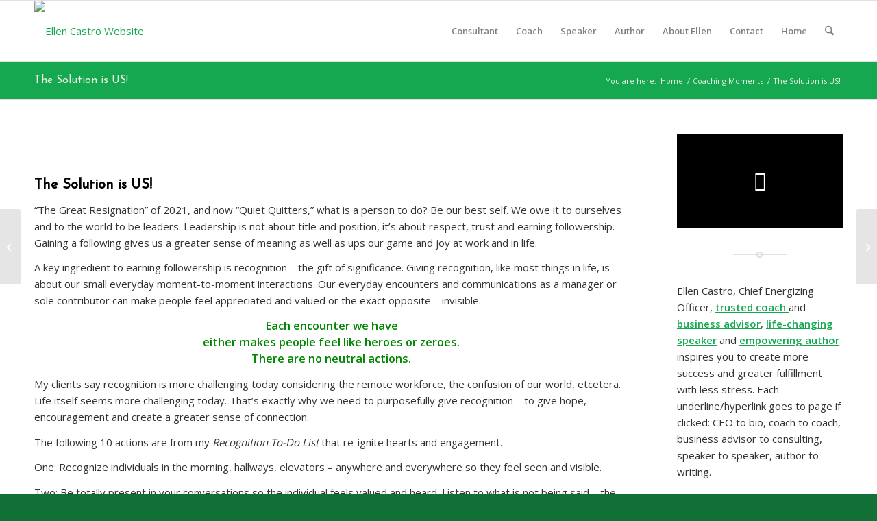

--- FILE ---
content_type: text/html; charset=UTF-8
request_url: https://ellencastro.com/solution-is-us/
body_size: 26799
content:
<!DOCTYPE html>
<html lang="en-US" class="html_stretched responsive av-preloader-disabled  html_header_top html_logo_left html_main_nav_header html_menu_right html_slim html_header_sticky html_header_shrinking html_mobile_menu_phone html_header_searchicon html_content_align_center html_header_unstick_top_disabled html_header_stretch_disabled html_av-submenu-hidden html_av-submenu-display-click html_av-overlay-side html_av-overlay-side-classic html_av-submenu-noclone html_entry_id_5053 av-cookies-no-cookie-consent av-no-preview av-default-lightbox html_text_menu_active av-mobile-menu-switch-default">
<head>
<meta charset="UTF-8" />


<!-- mobile setting -->
<meta name="viewport" content="width=device-width, initial-scale=1">

<!-- Scripts/CSS and wp_head hook -->
            <script data-cfasync="false">
                window._EPYT_ = window._EPYT_ || {
                    ajaxurl: "https://ellencastro.com/wp-admin/admin-ajax.php",
                    security: "b470ac7621",
                    gallery_scrolloffset: 20,
                    eppathtoscripts: "https://ellencastro.com/wp-content/plugins/youtube-embed-plus/scripts/",
                    eppath: "https://ellencastro.com/wp-content/plugins/youtube-embed-plus/",
                    epresponsiveselector: ["iframe.__youtube_prefs_widget__"],
                    version: "14.2.3.3",
                    epdovol: true,
                    evselector: 'iframe.__youtube_prefs__[src]',
                    ajax_compat: false,
                    maxres_facade: 'eager',
                    ytapi_load: 'light',
                    pause_others: false,
                    facade_mode: false,
                    not_live_on_channel: false,
                    stopMobileBuffer: true                };</script>
            <meta name='robots' content='index, follow, max-image-preview:large, max-snippet:-1, max-video-preview:-1' />

	<!-- This site is optimized with the Yoast SEO plugin v26.8 - https://yoast.com/product/yoast-seo-wordpress/ -->
	<title>The Solution is US! - Coaching Moments from Ellen Castro.</title>
	<meta name="description" content="Ellen Castro&#039;s Coaching Moments Blog. Learn the power of your reputation and how you can control that even in times of uncertainty." />
	<link rel="canonical" href="https://ellencastro.com/solution-is-us/" />
	<meta property="og:locale" content="en_US" />
	<meta property="og:type" content="article" />
	<meta property="og:title" content="The Solution is US! - Coaching Moments from Ellen Castro." />
	<meta property="og:description" content="Ellen Castro&#039;s Coaching Moments Blog. Learn the power of your reputation and how you can control that even in times of uncertainty." />
	<meta property="og:url" content="https://ellencastro.com/solution-is-us/" />
	<meta property="og:site_name" content="Ellen Castro Website" />
	<meta property="article:publisher" content="https://www.facebook.com/trustEllenCastro" />
	<meta property="article:published_time" content="2022-10-17T00:44:48+00:00" />
	<meta property="article:modified_time" content="2022-10-20T15:40:38+00:00" />
	<meta property="og:image" content="https://ellencastro.com/wp-content/uploads/2022/10/ellen_10222_2.png" />
	<meta property="og:image:width" content="1200" />
	<meta property="og:image:height" content="650" />
	<meta property="og:image:type" content="image/png" />
	<meta name="author" content="Ellen Castro" />
	<meta name="twitter:card" content="summary_large_image" />
	<meta name="twitter:label1" content="Written by" />
	<meta name="twitter:data1" content="Ellen Castro" />
	<meta name="twitter:label2" content="Est. reading time" />
	<meta name="twitter:data2" content="6 minutes" />
	<script type="application/ld+json" class="yoast-schema-graph">{"@context":"https://schema.org","@graph":[{"@type":"Article","@id":"https://ellencastro.com/solution-is-us/#article","isPartOf":{"@id":"https://ellencastro.com/solution-is-us/"},"author":{"name":"Ellen Castro","@id":"https://ellencastro.com/#/schema/person/617d3fe1e0989c1a26c8ea18455b02dd"},"headline":"The Solution is US!","datePublished":"2022-10-17T00:44:48+00:00","dateModified":"2022-10-20T15:40:38+00:00","mainEntityOfPage":{"@id":"https://ellencastro.com/solution-is-us/"},"wordCount":1122,"publisher":{"@id":"https://ellencastro.com/#organization"},"image":{"@id":"https://ellencastro.com/solution-is-us/#primaryimage"},"thumbnailUrl":"https://ellencastro.com/wp-content/uploads/2022/10/ellen_10222_2.png","articleSection":["Coaching Moments"],"inLanguage":"en-US"},{"@type":"WebPage","@id":"https://ellencastro.com/solution-is-us/","url":"https://ellencastro.com/solution-is-us/","name":"The Solution is US! - Coaching Moments from Ellen Castro.","isPartOf":{"@id":"https://ellencastro.com/#website"},"primaryImageOfPage":{"@id":"https://ellencastro.com/solution-is-us/#primaryimage"},"image":{"@id":"https://ellencastro.com/solution-is-us/#primaryimage"},"thumbnailUrl":"https://ellencastro.com/wp-content/uploads/2022/10/ellen_10222_2.png","datePublished":"2022-10-17T00:44:48+00:00","dateModified":"2022-10-20T15:40:38+00:00","description":"Ellen Castro's Coaching Moments Blog. Learn the power of your reputation and how you can control that even in times of uncertainty.","breadcrumb":{"@id":"https://ellencastro.com/solution-is-us/#breadcrumb"},"inLanguage":"en-US","potentialAction":[{"@type":"ReadAction","target":["https://ellencastro.com/solution-is-us/"]}]},{"@type":"ImageObject","inLanguage":"en-US","@id":"https://ellencastro.com/solution-is-us/#primaryimage","url":"https://ellencastro.com/wp-content/uploads/2022/10/ellen_10222_2.png","contentUrl":"https://ellencastro.com/wp-content/uploads/2022/10/ellen_10222_2.png","width":1200,"height":650},{"@type":"BreadcrumbList","@id":"https://ellencastro.com/solution-is-us/#breadcrumb","itemListElement":[{"@type":"ListItem","position":1,"name":"Home","item":"https://ellencastro.com/"},{"@type":"ListItem","position":2,"name":"The Solution is US!"}]},{"@type":"WebSite","@id":"https://ellencastro.com/#website","url":"https://ellencastro.com/","name":"Ellen Castro Website","description":"Iginiting Greatness","publisher":{"@id":"https://ellencastro.com/#organization"},"potentialAction":[{"@type":"SearchAction","target":{"@type":"EntryPoint","urlTemplate":"https://ellencastro.com/?s={search_term_string}"},"query-input":{"@type":"PropertyValueSpecification","valueRequired":true,"valueName":"search_term_string"}}],"inLanguage":"en-US"},{"@type":"Organization","@id":"https://ellencastro.com/#organization","name":"Ellen Castro","url":"https://ellencastro.com/","logo":{"@type":"ImageObject","inLanguage":"en-US","@id":"https://ellencastro.com/#/schema/logo/image/","url":"http://ellencastro.com/wp-content/uploads/2016/01/ellen_castro_logo.png","contentUrl":"http://ellencastro.com/wp-content/uploads/2016/01/ellen_castro_logo.png","width":340,"height":125,"caption":"Ellen Castro"},"image":{"@id":"https://ellencastro.com/#/schema/logo/image/"},"sameAs":["https://www.facebook.com/trustEllenCastro","https://www.linkedin.com/in/castroellen/"]},{"@type":"Person","@id":"https://ellencastro.com/#/schema/person/617d3fe1e0989c1a26c8ea18455b02dd","name":"Ellen Castro","url":"https://ellencastro.com/author/ellen/"}]}</script>
	<!-- / Yoast SEO plugin. -->


<link rel="alternate" type="application/rss+xml" title="Ellen Castro Website &raquo; Feed" href="https://ellencastro.com/feed/" />
<link rel="alternate" type="application/rss+xml" title="Ellen Castro Website &raquo; Comments Feed" href="https://ellencastro.com/comments/feed/" />
<link rel="alternate" title="oEmbed (JSON)" type="application/json+oembed" href="https://ellencastro.com/wp-json/oembed/1.0/embed?url=https%3A%2F%2Fellencastro.com%2Fsolution-is-us%2F" />
<link rel="alternate" title="oEmbed (XML)" type="text/xml+oembed" href="https://ellencastro.com/wp-json/oembed/1.0/embed?url=https%3A%2F%2Fellencastro.com%2Fsolution-is-us%2F&#038;format=xml" />

<!-- google webfont font replacement -->

			<script type='text/javascript'>

				(function() {

					/*	check if webfonts are disabled by user setting via cookie - or user must opt in.	*/
					var html = document.getElementsByTagName('html')[0];
					var cookie_check = html.className.indexOf('av-cookies-needs-opt-in') >= 0 || html.className.indexOf('av-cookies-can-opt-out') >= 0;
					var allow_continue = true;
					var silent_accept_cookie = html.className.indexOf('av-cookies-user-silent-accept') >= 0;

					if( cookie_check && ! silent_accept_cookie )
					{
						if( ! document.cookie.match(/aviaCookieConsent/) || html.className.indexOf('av-cookies-session-refused') >= 0 )
						{
							allow_continue = false;
						}
						else
						{
							if( ! document.cookie.match(/aviaPrivacyRefuseCookiesHideBar/) )
							{
								allow_continue = false;
							}
							else if( ! document.cookie.match(/aviaPrivacyEssentialCookiesEnabled/) )
							{
								allow_continue = false;
							}
							else if( document.cookie.match(/aviaPrivacyGoogleWebfontsDisabled/) )
							{
								allow_continue = false;
							}
						}
					}

					if( allow_continue )
					{
						var f = document.createElement('link');

						f.type 	= 'text/css';
						f.rel 	= 'stylesheet';
						f.href 	= 'https://fonts.googleapis.com/css?family=Josefin+Sans%7COpen+Sans:400,600&display=auto';
						f.id 	= 'avia-google-webfont';

						document.getElementsByTagName('head')[0].appendChild(f);
					}
				})();

			</script>
			<style id='wp-img-auto-sizes-contain-inline-css' type='text/css'>
img:is([sizes=auto i],[sizes^="auto," i]){contain-intrinsic-size:3000px 1500px}
/*# sourceURL=wp-img-auto-sizes-contain-inline-css */
</style>

<link rel='stylesheet' id='avia-grid-css' href='https://ellencastro.com/wp-content/themes/enfold/css/grid.css?ver=7.1.3' type='text/css' media='all' />
<link rel='stylesheet' id='avia-base-css' href='https://ellencastro.com/wp-content/themes/enfold/css/base.css?ver=7.1.3' type='text/css' media='all' />
<link rel='stylesheet' id='avia-layout-css' href='https://ellencastro.com/wp-content/themes/enfold/css/layout.css?ver=7.1.3' type='text/css' media='all' />
<link rel='stylesheet' id='avia-module-blog-css' href='https://ellencastro.com/wp-content/themes/enfold/config-templatebuilder/avia-shortcodes/blog/blog.css?ver=7.1.3' type='text/css' media='all' />
<link rel='stylesheet' id='avia-module-postslider-css' href='https://ellencastro.com/wp-content/themes/enfold/config-templatebuilder/avia-shortcodes/postslider/postslider.css?ver=7.1.3' type='text/css' media='all' />
<link rel='stylesheet' id='avia-module-button-css' href='https://ellencastro.com/wp-content/themes/enfold/config-templatebuilder/avia-shortcodes/buttons/buttons.css?ver=7.1.3' type='text/css' media='all' />
<link rel='stylesheet' id='avia-module-comments-css' href='https://ellencastro.com/wp-content/themes/enfold/config-templatebuilder/avia-shortcodes/comments/comments.css?ver=7.1.3' type='text/css' media='all' />
<link rel='stylesheet' id='avia-module-contact-css' href='https://ellencastro.com/wp-content/themes/enfold/config-templatebuilder/avia-shortcodes/contact/contact.css?ver=7.1.3' type='text/css' media='all' />
<link rel='stylesheet' id='avia-module-slideshow-css' href='https://ellencastro.com/wp-content/themes/enfold/config-templatebuilder/avia-shortcodes/slideshow/slideshow.css?ver=7.1.3' type='text/css' media='all' />
<link rel='stylesheet' id='avia-module-gallery-css' href='https://ellencastro.com/wp-content/themes/enfold/config-templatebuilder/avia-shortcodes/gallery/gallery.css?ver=7.1.3' type='text/css' media='all' />
<link rel='stylesheet' id='avia-module-gallery-hor-css' href='https://ellencastro.com/wp-content/themes/enfold/config-templatebuilder/avia-shortcodes/gallery_horizontal/gallery_horizontal.css?ver=7.1.3' type='text/css' media='all' />
<link rel='stylesheet' id='avia-module-gridrow-css' href='https://ellencastro.com/wp-content/themes/enfold/config-templatebuilder/avia-shortcodes/grid_row/grid_row.css?ver=7.1.3' type='text/css' media='all' />
<link rel='stylesheet' id='avia-module-heading-css' href='https://ellencastro.com/wp-content/themes/enfold/config-templatebuilder/avia-shortcodes/heading/heading.css?ver=7.1.3' type='text/css' media='all' />
<link rel='stylesheet' id='avia-module-rotator-css' href='https://ellencastro.com/wp-content/themes/enfold/config-templatebuilder/avia-shortcodes/headline_rotator/headline_rotator.css?ver=7.1.3' type='text/css' media='all' />
<link rel='stylesheet' id='avia-module-hr-css' href='https://ellencastro.com/wp-content/themes/enfold/config-templatebuilder/avia-shortcodes/hr/hr.css?ver=7.1.3' type='text/css' media='all' />
<link rel='stylesheet' id='avia-module-icon-css' href='https://ellencastro.com/wp-content/themes/enfold/config-templatebuilder/avia-shortcodes/icon/icon.css?ver=7.1.3' type='text/css' media='all' />
<link rel='stylesheet' id='avia-module-iconbox-css' href='https://ellencastro.com/wp-content/themes/enfold/config-templatebuilder/avia-shortcodes/iconbox/iconbox.css?ver=7.1.3' type='text/css' media='all' />
<link rel='stylesheet' id='avia-module-iconlist-css' href='https://ellencastro.com/wp-content/themes/enfold/config-templatebuilder/avia-shortcodes/iconlist/iconlist.css?ver=7.1.3' type='text/css' media='all' />
<link rel='stylesheet' id='avia-module-image-css' href='https://ellencastro.com/wp-content/themes/enfold/config-templatebuilder/avia-shortcodes/image/image.css?ver=7.1.3' type='text/css' media='all' />
<link rel='stylesheet' id='avia-module-hotspot-css' href='https://ellencastro.com/wp-content/themes/enfold/config-templatebuilder/avia-shortcodes/image_hotspots/image_hotspots.css?ver=7.1.3' type='text/css' media='all' />
<link rel='stylesheet' id='avia-module-notification-css' href='https://ellencastro.com/wp-content/themes/enfold/config-templatebuilder/avia-shortcodes/notification/notification.css?ver=7.1.3' type='text/css' media='all' />
<link rel='stylesheet' id='avia-module-portfolio-css' href='https://ellencastro.com/wp-content/themes/enfold/config-templatebuilder/avia-shortcodes/portfolio/portfolio.css?ver=7.1.3' type='text/css' media='all' />
<link rel='stylesheet' id='avia-module-progress-bar-css' href='https://ellencastro.com/wp-content/themes/enfold/config-templatebuilder/avia-shortcodes/progressbar/progressbar.css?ver=7.1.3' type='text/css' media='all' />
<link rel='stylesheet' id='avia-module-promobox-css' href='https://ellencastro.com/wp-content/themes/enfold/config-templatebuilder/avia-shortcodes/promobox/promobox.css?ver=7.1.3' type='text/css' media='all' />
<link rel='stylesheet' id='avia-module-slideshow-fullsize-css' href='https://ellencastro.com/wp-content/themes/enfold/config-templatebuilder/avia-shortcodes/slideshow_fullsize/slideshow_fullsize.css?ver=7.1.3' type='text/css' media='all' />
<link rel='stylesheet' id='avia-module-slideshow-fullscreen-css' href='https://ellencastro.com/wp-content/themes/enfold/config-templatebuilder/avia-shortcodes/slideshow_fullscreen/slideshow_fullscreen.css?ver=7.1.3' type='text/css' media='all' />
<link rel='stylesheet' id='avia-module-slideshow-ls-css' href='https://ellencastro.com/wp-content/themes/enfold/config-templatebuilder/avia-shortcodes/slideshow_layerslider/slideshow_layerslider.css?ver=7.1.3' type='text/css' media='all' />
<link rel='stylesheet' id='avia-module-social-css' href='https://ellencastro.com/wp-content/themes/enfold/config-templatebuilder/avia-shortcodes/social_share/social_share.css?ver=7.1.3' type='text/css' media='all' />
<link rel='stylesheet' id='avia-module-table-css' href='https://ellencastro.com/wp-content/themes/enfold/config-templatebuilder/avia-shortcodes/table/table.css?ver=7.1.3' type='text/css' media='all' />
<link rel='stylesheet' id='avia-module-tabs-css' href='https://ellencastro.com/wp-content/themes/enfold/config-templatebuilder/avia-shortcodes/tabs/tabs.css?ver=7.1.3' type='text/css' media='all' />
<link rel='stylesheet' id='avia-module-team-css' href='https://ellencastro.com/wp-content/themes/enfold/config-templatebuilder/avia-shortcodes/team/team.css?ver=7.1.3' type='text/css' media='all' />
<link rel='stylesheet' id='avia-module-testimonials-css' href='https://ellencastro.com/wp-content/themes/enfold/config-templatebuilder/avia-shortcodes/testimonials/testimonials.css?ver=7.1.3' type='text/css' media='all' />
<link rel='stylesheet' id='avia-module-toggles-css' href='https://ellencastro.com/wp-content/themes/enfold/config-templatebuilder/avia-shortcodes/toggles/toggles.css?ver=7.1.3' type='text/css' media='all' />
<link rel='stylesheet' id='avia-module-video-css' href='https://ellencastro.com/wp-content/themes/enfold/config-templatebuilder/avia-shortcodes/video/video.css?ver=7.1.3' type='text/css' media='all' />
<style id='wp-emoji-styles-inline-css' type='text/css'>

	img.wp-smiley, img.emoji {
		display: inline !important;
		border: none !important;
		box-shadow: none !important;
		height: 1em !important;
		width: 1em !important;
		margin: 0 0.07em !important;
		vertical-align: -0.1em !important;
		background: none !important;
		padding: 0 !important;
	}
/*# sourceURL=wp-emoji-styles-inline-css */
</style>
<link rel='stylesheet' id='wp-block-library-css' href='https://ellencastro.com/wp-includes/css/dist/block-library/style.min.css?ver=47f1a3c2664472274dc72c5e856b1fed' type='text/css' media='all' />
<style id='global-styles-inline-css' type='text/css'>
:root{--wp--preset--aspect-ratio--square: 1;--wp--preset--aspect-ratio--4-3: 4/3;--wp--preset--aspect-ratio--3-4: 3/4;--wp--preset--aspect-ratio--3-2: 3/2;--wp--preset--aspect-ratio--2-3: 2/3;--wp--preset--aspect-ratio--16-9: 16/9;--wp--preset--aspect-ratio--9-16: 9/16;--wp--preset--color--black: #000000;--wp--preset--color--cyan-bluish-gray: #abb8c3;--wp--preset--color--white: #ffffff;--wp--preset--color--pale-pink: #f78da7;--wp--preset--color--vivid-red: #cf2e2e;--wp--preset--color--luminous-vivid-orange: #ff6900;--wp--preset--color--luminous-vivid-amber: #fcb900;--wp--preset--color--light-green-cyan: #7bdcb5;--wp--preset--color--vivid-green-cyan: #00d084;--wp--preset--color--pale-cyan-blue: #8ed1fc;--wp--preset--color--vivid-cyan-blue: #0693e3;--wp--preset--color--vivid-purple: #9b51e0;--wp--preset--color--metallic-red: #b02b2c;--wp--preset--color--maximum-yellow-red: #edae44;--wp--preset--color--yellow-sun: #eeee22;--wp--preset--color--palm-leaf: #83a846;--wp--preset--color--aero: #7bb0e7;--wp--preset--color--old-lavender: #745f7e;--wp--preset--color--steel-teal: #5f8789;--wp--preset--color--raspberry-pink: #d65799;--wp--preset--color--medium-turquoise: #4ecac2;--wp--preset--gradient--vivid-cyan-blue-to-vivid-purple: linear-gradient(135deg,rgb(6,147,227) 0%,rgb(155,81,224) 100%);--wp--preset--gradient--light-green-cyan-to-vivid-green-cyan: linear-gradient(135deg,rgb(122,220,180) 0%,rgb(0,208,130) 100%);--wp--preset--gradient--luminous-vivid-amber-to-luminous-vivid-orange: linear-gradient(135deg,rgb(252,185,0) 0%,rgb(255,105,0) 100%);--wp--preset--gradient--luminous-vivid-orange-to-vivid-red: linear-gradient(135deg,rgb(255,105,0) 0%,rgb(207,46,46) 100%);--wp--preset--gradient--very-light-gray-to-cyan-bluish-gray: linear-gradient(135deg,rgb(238,238,238) 0%,rgb(169,184,195) 100%);--wp--preset--gradient--cool-to-warm-spectrum: linear-gradient(135deg,rgb(74,234,220) 0%,rgb(151,120,209) 20%,rgb(207,42,186) 40%,rgb(238,44,130) 60%,rgb(251,105,98) 80%,rgb(254,248,76) 100%);--wp--preset--gradient--blush-light-purple: linear-gradient(135deg,rgb(255,206,236) 0%,rgb(152,150,240) 100%);--wp--preset--gradient--blush-bordeaux: linear-gradient(135deg,rgb(254,205,165) 0%,rgb(254,45,45) 50%,rgb(107,0,62) 100%);--wp--preset--gradient--luminous-dusk: linear-gradient(135deg,rgb(255,203,112) 0%,rgb(199,81,192) 50%,rgb(65,88,208) 100%);--wp--preset--gradient--pale-ocean: linear-gradient(135deg,rgb(255,245,203) 0%,rgb(182,227,212) 50%,rgb(51,167,181) 100%);--wp--preset--gradient--electric-grass: linear-gradient(135deg,rgb(202,248,128) 0%,rgb(113,206,126) 100%);--wp--preset--gradient--midnight: linear-gradient(135deg,rgb(2,3,129) 0%,rgb(40,116,252) 100%);--wp--preset--font-size--small: 1rem;--wp--preset--font-size--medium: 1.125rem;--wp--preset--font-size--large: 1.75rem;--wp--preset--font-size--x-large: clamp(1.75rem, 3vw, 2.25rem);--wp--preset--spacing--20: 0.44rem;--wp--preset--spacing--30: 0.67rem;--wp--preset--spacing--40: 1rem;--wp--preset--spacing--50: 1.5rem;--wp--preset--spacing--60: 2.25rem;--wp--preset--spacing--70: 3.38rem;--wp--preset--spacing--80: 5.06rem;--wp--preset--shadow--natural: 6px 6px 9px rgba(0, 0, 0, 0.2);--wp--preset--shadow--deep: 12px 12px 50px rgba(0, 0, 0, 0.4);--wp--preset--shadow--sharp: 6px 6px 0px rgba(0, 0, 0, 0.2);--wp--preset--shadow--outlined: 6px 6px 0px -3px rgb(255, 255, 255), 6px 6px rgb(0, 0, 0);--wp--preset--shadow--crisp: 6px 6px 0px rgb(0, 0, 0);}:root { --wp--style--global--content-size: 800px;--wp--style--global--wide-size: 1130px; }:where(body) { margin: 0; }.wp-site-blocks > .alignleft { float: left; margin-right: 2em; }.wp-site-blocks > .alignright { float: right; margin-left: 2em; }.wp-site-blocks > .aligncenter { justify-content: center; margin-left: auto; margin-right: auto; }:where(.is-layout-flex){gap: 0.5em;}:where(.is-layout-grid){gap: 0.5em;}.is-layout-flow > .alignleft{float: left;margin-inline-start: 0;margin-inline-end: 2em;}.is-layout-flow > .alignright{float: right;margin-inline-start: 2em;margin-inline-end: 0;}.is-layout-flow > .aligncenter{margin-left: auto !important;margin-right: auto !important;}.is-layout-constrained > .alignleft{float: left;margin-inline-start: 0;margin-inline-end: 2em;}.is-layout-constrained > .alignright{float: right;margin-inline-start: 2em;margin-inline-end: 0;}.is-layout-constrained > .aligncenter{margin-left: auto !important;margin-right: auto !important;}.is-layout-constrained > :where(:not(.alignleft):not(.alignright):not(.alignfull)){max-width: var(--wp--style--global--content-size);margin-left: auto !important;margin-right: auto !important;}.is-layout-constrained > .alignwide{max-width: var(--wp--style--global--wide-size);}body .is-layout-flex{display: flex;}.is-layout-flex{flex-wrap: wrap;align-items: center;}.is-layout-flex > :is(*, div){margin: 0;}body .is-layout-grid{display: grid;}.is-layout-grid > :is(*, div){margin: 0;}body{padding-top: 0px;padding-right: 0px;padding-bottom: 0px;padding-left: 0px;}a:where(:not(.wp-element-button)){text-decoration: underline;}:root :where(.wp-element-button, .wp-block-button__link){background-color: #32373c;border-width: 0;color: #fff;font-family: inherit;font-size: inherit;font-style: inherit;font-weight: inherit;letter-spacing: inherit;line-height: inherit;padding-top: calc(0.667em + 2px);padding-right: calc(1.333em + 2px);padding-bottom: calc(0.667em + 2px);padding-left: calc(1.333em + 2px);text-decoration: none;text-transform: inherit;}.has-black-color{color: var(--wp--preset--color--black) !important;}.has-cyan-bluish-gray-color{color: var(--wp--preset--color--cyan-bluish-gray) !important;}.has-white-color{color: var(--wp--preset--color--white) !important;}.has-pale-pink-color{color: var(--wp--preset--color--pale-pink) !important;}.has-vivid-red-color{color: var(--wp--preset--color--vivid-red) !important;}.has-luminous-vivid-orange-color{color: var(--wp--preset--color--luminous-vivid-orange) !important;}.has-luminous-vivid-amber-color{color: var(--wp--preset--color--luminous-vivid-amber) !important;}.has-light-green-cyan-color{color: var(--wp--preset--color--light-green-cyan) !important;}.has-vivid-green-cyan-color{color: var(--wp--preset--color--vivid-green-cyan) !important;}.has-pale-cyan-blue-color{color: var(--wp--preset--color--pale-cyan-blue) !important;}.has-vivid-cyan-blue-color{color: var(--wp--preset--color--vivid-cyan-blue) !important;}.has-vivid-purple-color{color: var(--wp--preset--color--vivid-purple) !important;}.has-metallic-red-color{color: var(--wp--preset--color--metallic-red) !important;}.has-maximum-yellow-red-color{color: var(--wp--preset--color--maximum-yellow-red) !important;}.has-yellow-sun-color{color: var(--wp--preset--color--yellow-sun) !important;}.has-palm-leaf-color{color: var(--wp--preset--color--palm-leaf) !important;}.has-aero-color{color: var(--wp--preset--color--aero) !important;}.has-old-lavender-color{color: var(--wp--preset--color--old-lavender) !important;}.has-steel-teal-color{color: var(--wp--preset--color--steel-teal) !important;}.has-raspberry-pink-color{color: var(--wp--preset--color--raspberry-pink) !important;}.has-medium-turquoise-color{color: var(--wp--preset--color--medium-turquoise) !important;}.has-black-background-color{background-color: var(--wp--preset--color--black) !important;}.has-cyan-bluish-gray-background-color{background-color: var(--wp--preset--color--cyan-bluish-gray) !important;}.has-white-background-color{background-color: var(--wp--preset--color--white) !important;}.has-pale-pink-background-color{background-color: var(--wp--preset--color--pale-pink) !important;}.has-vivid-red-background-color{background-color: var(--wp--preset--color--vivid-red) !important;}.has-luminous-vivid-orange-background-color{background-color: var(--wp--preset--color--luminous-vivid-orange) !important;}.has-luminous-vivid-amber-background-color{background-color: var(--wp--preset--color--luminous-vivid-amber) !important;}.has-light-green-cyan-background-color{background-color: var(--wp--preset--color--light-green-cyan) !important;}.has-vivid-green-cyan-background-color{background-color: var(--wp--preset--color--vivid-green-cyan) !important;}.has-pale-cyan-blue-background-color{background-color: var(--wp--preset--color--pale-cyan-blue) !important;}.has-vivid-cyan-blue-background-color{background-color: var(--wp--preset--color--vivid-cyan-blue) !important;}.has-vivid-purple-background-color{background-color: var(--wp--preset--color--vivid-purple) !important;}.has-metallic-red-background-color{background-color: var(--wp--preset--color--metallic-red) !important;}.has-maximum-yellow-red-background-color{background-color: var(--wp--preset--color--maximum-yellow-red) !important;}.has-yellow-sun-background-color{background-color: var(--wp--preset--color--yellow-sun) !important;}.has-palm-leaf-background-color{background-color: var(--wp--preset--color--palm-leaf) !important;}.has-aero-background-color{background-color: var(--wp--preset--color--aero) !important;}.has-old-lavender-background-color{background-color: var(--wp--preset--color--old-lavender) !important;}.has-steel-teal-background-color{background-color: var(--wp--preset--color--steel-teal) !important;}.has-raspberry-pink-background-color{background-color: var(--wp--preset--color--raspberry-pink) !important;}.has-medium-turquoise-background-color{background-color: var(--wp--preset--color--medium-turquoise) !important;}.has-black-border-color{border-color: var(--wp--preset--color--black) !important;}.has-cyan-bluish-gray-border-color{border-color: var(--wp--preset--color--cyan-bluish-gray) !important;}.has-white-border-color{border-color: var(--wp--preset--color--white) !important;}.has-pale-pink-border-color{border-color: var(--wp--preset--color--pale-pink) !important;}.has-vivid-red-border-color{border-color: var(--wp--preset--color--vivid-red) !important;}.has-luminous-vivid-orange-border-color{border-color: var(--wp--preset--color--luminous-vivid-orange) !important;}.has-luminous-vivid-amber-border-color{border-color: var(--wp--preset--color--luminous-vivid-amber) !important;}.has-light-green-cyan-border-color{border-color: var(--wp--preset--color--light-green-cyan) !important;}.has-vivid-green-cyan-border-color{border-color: var(--wp--preset--color--vivid-green-cyan) !important;}.has-pale-cyan-blue-border-color{border-color: var(--wp--preset--color--pale-cyan-blue) !important;}.has-vivid-cyan-blue-border-color{border-color: var(--wp--preset--color--vivid-cyan-blue) !important;}.has-vivid-purple-border-color{border-color: var(--wp--preset--color--vivid-purple) !important;}.has-metallic-red-border-color{border-color: var(--wp--preset--color--metallic-red) !important;}.has-maximum-yellow-red-border-color{border-color: var(--wp--preset--color--maximum-yellow-red) !important;}.has-yellow-sun-border-color{border-color: var(--wp--preset--color--yellow-sun) !important;}.has-palm-leaf-border-color{border-color: var(--wp--preset--color--palm-leaf) !important;}.has-aero-border-color{border-color: var(--wp--preset--color--aero) !important;}.has-old-lavender-border-color{border-color: var(--wp--preset--color--old-lavender) !important;}.has-steel-teal-border-color{border-color: var(--wp--preset--color--steel-teal) !important;}.has-raspberry-pink-border-color{border-color: var(--wp--preset--color--raspberry-pink) !important;}.has-medium-turquoise-border-color{border-color: var(--wp--preset--color--medium-turquoise) !important;}.has-vivid-cyan-blue-to-vivid-purple-gradient-background{background: var(--wp--preset--gradient--vivid-cyan-blue-to-vivid-purple) !important;}.has-light-green-cyan-to-vivid-green-cyan-gradient-background{background: var(--wp--preset--gradient--light-green-cyan-to-vivid-green-cyan) !important;}.has-luminous-vivid-amber-to-luminous-vivid-orange-gradient-background{background: var(--wp--preset--gradient--luminous-vivid-amber-to-luminous-vivid-orange) !important;}.has-luminous-vivid-orange-to-vivid-red-gradient-background{background: var(--wp--preset--gradient--luminous-vivid-orange-to-vivid-red) !important;}.has-very-light-gray-to-cyan-bluish-gray-gradient-background{background: var(--wp--preset--gradient--very-light-gray-to-cyan-bluish-gray) !important;}.has-cool-to-warm-spectrum-gradient-background{background: var(--wp--preset--gradient--cool-to-warm-spectrum) !important;}.has-blush-light-purple-gradient-background{background: var(--wp--preset--gradient--blush-light-purple) !important;}.has-blush-bordeaux-gradient-background{background: var(--wp--preset--gradient--blush-bordeaux) !important;}.has-luminous-dusk-gradient-background{background: var(--wp--preset--gradient--luminous-dusk) !important;}.has-pale-ocean-gradient-background{background: var(--wp--preset--gradient--pale-ocean) !important;}.has-electric-grass-gradient-background{background: var(--wp--preset--gradient--electric-grass) !important;}.has-midnight-gradient-background{background: var(--wp--preset--gradient--midnight) !important;}.has-small-font-size{font-size: var(--wp--preset--font-size--small) !important;}.has-medium-font-size{font-size: var(--wp--preset--font-size--medium) !important;}.has-large-font-size{font-size: var(--wp--preset--font-size--large) !important;}.has-x-large-font-size{font-size: var(--wp--preset--font-size--x-large) !important;}
/*# sourceURL=global-styles-inline-css */
</style>

<link rel='stylesheet' id='avia-scs-css' href='https://ellencastro.com/wp-content/themes/enfold/css/shortcodes.css?ver=7.1.3' type='text/css' media='all' />
<link rel='stylesheet' id='avia-fold-unfold-css' href='https://ellencastro.com/wp-content/themes/enfold/css/avia-snippet-fold-unfold.css?ver=7.1.3' type='text/css' media='all' />
<link rel='stylesheet' id='avia-popup-css-css' href='https://ellencastro.com/wp-content/themes/enfold/js/aviapopup/magnific-popup.min.css?ver=7.1.3' type='text/css' media='screen' />
<link rel='stylesheet' id='avia-lightbox-css' href='https://ellencastro.com/wp-content/themes/enfold/css/avia-snippet-lightbox.css?ver=7.1.3' type='text/css' media='screen' />
<link rel='stylesheet' id='avia-widget-css-css' href='https://ellencastro.com/wp-content/themes/enfold/css/avia-snippet-widget.css?ver=7.1.3' type='text/css' media='screen' />
<link rel='stylesheet' id='mediaelement-css' href='https://ellencastro.com/wp-includes/js/mediaelement/mediaelementplayer-legacy.min.css?ver=4.2.17' type='text/css' media='all' />
<link rel='stylesheet' id='wp-mediaelement-css' href='https://ellencastro.com/wp-includes/js/mediaelement/wp-mediaelement.min.css?ver=47f1a3c2664472274dc72c5e856b1fed' type='text/css' media='all' />
<link rel='stylesheet' id='avia-dynamic-css' href='https://ellencastro.com/wp-content/uploads/dynamic_avia/enfold.css?ver=696fe9d4b5e28' type='text/css' media='all' />
<link rel='stylesheet' id='avia-custom-css' href='https://ellencastro.com/wp-content/themes/enfold/css/custom.css?ver=7.1.3' type='text/css' media='all' />
<link rel='stylesheet' id='wptt_front-css' href='https://ellencastro.com/wp-content/plugins/wp-twitter-feeds/controller/../css/admin_style.min.css?ver=47f1a3c2664472274dc72c5e856b1fed' type='text/css' media='all' />
<link rel='stylesheet' id='__EPYT__style-css' href='https://ellencastro.com/wp-content/plugins/youtube-embed-plus/styles/ytprefs.min.css?ver=14.2.3.3' type='text/css' media='all' />
<style id='__EPYT__style-inline-css' type='text/css'>

                .epyt-gallery-thumb {
                        width: 33.333%;
                }
                
/*# sourceURL=__EPYT__style-inline-css */
</style>
<link rel='stylesheet' id='avia-single-post-5053-css' href='https://ellencastro.com/wp-content/uploads/dynamic_avia/avia_posts_css/post-5053.css?ver=ver-1769054286' type='text/css' media='all' />
            <script data-cfasync="false">
                window._EPYT_ = window._EPYT_ || {
                    ajaxurl: "https://ellencastro.com/wp-admin/admin-ajax.php",
                    security: "b470ac7621",
                    gallery_scrolloffset: 20,
                    eppathtoscripts: "https://ellencastro.com/wp-content/plugins/youtube-embed-plus/scripts/",
                    eppath: "https://ellencastro.com/wp-content/plugins/youtube-embed-plus/",
                    epresponsiveselector: ["iframe.__youtube_prefs_widget__"],
                    version: "14.2.3.3",
                    epdovol: true,
                    evselector: 'iframe.__youtube_prefs__[src]',
                    ajax_compat: false,
                    maxres_facade: 'eager',
                    ytapi_load: 'light',
                    pause_others: false,
                    facade_mode: false,
                    not_live_on_channel: false,
                    stopMobileBuffer: true                };</script>
            <script type="text/javascript" src="https://ellencastro.com/wp-includes/js/jquery/jquery.min.js?ver=3.7.1" id="jquery-core-js"></script>
<script type="text/javascript" src="https://ellencastro.com/wp-includes/js/jquery/jquery-migrate.min.js?ver=3.4.1" id="jquery-migrate-js"></script>
<script type="text/javascript" src="https://ellencastro.com/wp-content/themes/enfold/js/avia-js.js?ver=7.1.3" id="avia-js-js"></script>
<script type="text/javascript" src="https://ellencastro.com/wp-content/themes/enfold/js/avia-compat.js?ver=7.1.3" id="avia-compat-js"></script>
<script type="text/javascript" src="https://ellencastro.com/wp-content/plugins/youtube-embed-plus/scripts/ytprefs.min.js?ver=14.2.3.3" id="__ytprefs__-js"></script>
<link rel="https://api.w.org/" href="https://ellencastro.com/wp-json/" /><link rel="alternate" title="JSON" type="application/json" href="https://ellencastro.com/wp-json/wp/v2/posts/5053" /><link rel="EditURI" type="application/rsd+xml" title="RSD" href="https://ellencastro.com/xmlrpc.php?rsd" />

<link rel='shortlink' href='https://ellencastro.com/?p=5053' />

<link rel="icon" href="http://ellencastro.com/wp-content/uploads/2016/01/star.png" type="image/png">
<!--[if lt IE 9]><script src="https://ellencastro.com/wp-content/themes/enfold/js/html5shiv.js"></script><![endif]--><link rel="profile" href="https://gmpg.org/xfn/11" />
<link rel="alternate" type="application/rss+xml" title="Ellen Castro Website RSS2 Feed" href="https://ellencastro.com/feed/" />
<link rel="pingback" href="https://ellencastro.com/xmlrpc.php" />
<style type="text/css">
		@font-face {font-family: 'entypo-fontello-enfold'; font-weight: normal; font-style: normal; font-display: auto;
		src: url('https://ellencastro.com/wp-content/themes/enfold/config-templatebuilder/avia-template-builder/assets/fonts/entypo-fontello-enfold/entypo-fontello-enfold.woff2') format('woff2'),
		url('https://ellencastro.com/wp-content/themes/enfold/config-templatebuilder/avia-template-builder/assets/fonts/entypo-fontello-enfold/entypo-fontello-enfold.woff') format('woff'),
		url('https://ellencastro.com/wp-content/themes/enfold/config-templatebuilder/avia-template-builder/assets/fonts/entypo-fontello-enfold/entypo-fontello-enfold.ttf') format('truetype'),
		url('https://ellencastro.com/wp-content/themes/enfold/config-templatebuilder/avia-template-builder/assets/fonts/entypo-fontello-enfold/entypo-fontello-enfold.svg#entypo-fontello-enfold') format('svg'),
		url('https://ellencastro.com/wp-content/themes/enfold/config-templatebuilder/avia-template-builder/assets/fonts/entypo-fontello-enfold/entypo-fontello-enfold.eot'),
		url('https://ellencastro.com/wp-content/themes/enfold/config-templatebuilder/avia-template-builder/assets/fonts/entypo-fontello-enfold/entypo-fontello-enfold.eot?#iefix') format('embedded-opentype');
		}

		#top .avia-font-entypo-fontello-enfold, body .avia-font-entypo-fontello-enfold, html body [data-av_iconfont='entypo-fontello-enfold']:before{ font-family: 'entypo-fontello-enfold'; }
		
		@font-face {font-family: 'entypo-fontello'; font-weight: normal; font-style: normal; font-display: auto;
		src: url('https://ellencastro.com/wp-content/themes/enfold/config-templatebuilder/avia-template-builder/assets/fonts/entypo-fontello/entypo-fontello.woff2') format('woff2'),
		url('https://ellencastro.com/wp-content/themes/enfold/config-templatebuilder/avia-template-builder/assets/fonts/entypo-fontello/entypo-fontello.woff') format('woff'),
		url('https://ellencastro.com/wp-content/themes/enfold/config-templatebuilder/avia-template-builder/assets/fonts/entypo-fontello/entypo-fontello.ttf') format('truetype'),
		url('https://ellencastro.com/wp-content/themes/enfold/config-templatebuilder/avia-template-builder/assets/fonts/entypo-fontello/entypo-fontello.svg#entypo-fontello') format('svg'),
		url('https://ellencastro.com/wp-content/themes/enfold/config-templatebuilder/avia-template-builder/assets/fonts/entypo-fontello/entypo-fontello.eot'),
		url('https://ellencastro.com/wp-content/themes/enfold/config-templatebuilder/avia-template-builder/assets/fonts/entypo-fontello/entypo-fontello.eot?#iefix') format('embedded-opentype');
		}

		#top .avia-font-entypo-fontello, body .avia-font-entypo-fontello, html body [data-av_iconfont='entypo-fontello']:before{ font-family: 'entypo-fontello'; }
		</style>

<!--
Debugging Info for Theme support: 

Theme: Enfold
Version: 7.1.3
Installed: enfold
AviaFramework Version: 5.6
AviaBuilder Version: 6.0
aviaElementManager Version: 1.0.1
ML:512-PU:33-PLA:10
WP:6.9
Compress: CSS:disabled - JS:disabled
Updates: enabled - token has changed and not verified
PLAu:10
-->
</head>

<body id="top" class="wp-singular post-template-default single single-post postid-5053 single-format-standard wp-theme-enfold stretched no_sidebar_border rtl_columns av-curtain-numeric josefin_sans open_sans  post-type-post category-coaching-moments avia-responsive-images-support av-recaptcha-enabled av-google-badge-hide" itemscope="itemscope" itemtype="https://schema.org/WebPage" >

	
	<div id='wrap_all'>

	
<header id='header' class='all_colors header_color light_bg_color  av_header_top av_logo_left av_main_nav_header av_menu_right av_slim av_header_sticky av_header_shrinking av_header_stretch_disabled av_mobile_menu_phone av_header_searchicon av_header_unstick_top_disabled av_bottom_nav_disabled  av_header_border_disabled' aria-label="Header" data-av_shrink_factor='50' role="banner" itemscope="itemscope" itemtype="https://schema.org/WPHeader" >

		<div  id='header_main' class='container_wrap container_wrap_logo'>

        <div class='container av-logo-container'><div class='inner-container'><span class='logo avia-standard-logo'><a href='https://ellencastro.com/' class='' aria-label='ellen_castro_logo' title='ellen_castro_logo'><img src="https://ellencastro.com/wp-content/uploads/2016/01/ellen_castro_logo.png" srcset="https://ellencastro.com/wp-content/uploads/2016/01/ellen_castro_logo.png 340w, https://ellencastro.com/wp-content/uploads/2016/01/ellen_castro_logo-300x110.png 300w" sizes="(max-width: 340px) 100vw, 340px" height="100" width="300" alt='Ellen Castro Website' title='ellen_castro_logo' /></a></span><nav class='main_menu' data-selectname='Select a page'  role="navigation" itemscope="itemscope" itemtype="https://schema.org/SiteNavigationElement" ><div class="avia-menu av-main-nav-wrap"><ul role="menu" class="menu av-main-nav" id="avia-menu"><li role="menuitem" id="menu-item-4602" class="menu-item menu-item-type-post_type menu-item-object-page menu-item-top-level menu-item-top-level-1"><a href="https://ellencastro.com/consulting/" itemprop="url" tabindex="0"><span class="avia-bullet"></span><span class="avia-menu-text">Consultant</span><span class="avia-menu-fx"><span class="avia-arrow-wrap"><span class="avia-arrow"></span></span></span></a></li>
<li role="menuitem" id="menu-item-4600" class="menu-item menu-item-type-post_type menu-item-object-page menu-item-has-children menu-item-top-level menu-item-top-level-2"><a href="https://ellencastro.com/coaching/" itemprop="url" tabindex="0"><span class="avia-bullet"></span><span class="avia-menu-text">Coach</span><span class="avia-menu-fx"><span class="avia-arrow-wrap"><span class="avia-arrow"></span></span></span></a>


<ul class="sub-menu">
	<li role="menuitem" id="menu-item-4727" class="menu-item menu-item-type-post_type menu-item-object-page"><a href="https://ellencastro.com/coaching/personal-coaching/" itemprop="url" tabindex="0"><span class="avia-bullet"></span><span class="avia-menu-text">Personal Coaching</span></a></li>
	<li role="menuitem" id="menu-item-4748" class="menu-item menu-item-type-post_type menu-item-object-page"><a href="https://ellencastro.com/coaching/blog-coaching-moments/" itemprop="url" tabindex="0"><span class="avia-bullet"></span><span class="avia-menu-text">Coaching Moments Blog</span></a></li>
	<li role="menuitem" id="menu-item-3464" class="menu-item menu-item-type-post_type menu-item-object-page"><a href="https://ellencastro.com/writing-archive-2/igniting-greatness-newsletter/" itemprop="url" tabindex="0"><span class="avia-bullet"></span><span class="avia-menu-text">Igniting Greatness Archive</span></a></li>
	<li role="menuitem" id="menu-item-4859" class="menu-item menu-item-type-post_type menu-item-object-page"><a href="https://ellencastro.com/writing-archive-2/dbj-columns/" itemprop="url" tabindex="0"><span class="avia-bullet"></span><span class="avia-menu-text">DBJ Columns</span></a></li>
</ul>
</li>
<li role="menuitem" id="menu-item-4606" class="menu-item menu-item-type-post_type menu-item-object-page menu-item-top-level menu-item-top-level-3"><a href="https://ellencastro.com/speaking/" itemprop="url" tabindex="0"><span class="avia-bullet"></span><span class="avia-menu-text">Speaker</span><span class="avia-menu-fx"><span class="avia-arrow-wrap"><span class="avia-arrow"></span></span></span></a></li>
<li role="menuitem" id="menu-item-4937" class="menu-item menu-item-type-post_type menu-item-object-page menu-item-has-children menu-item-top-level menu-item-top-level-4"><a href="https://ellencastro.com/writing/" itemprop="url" tabindex="0"><span class="avia-bullet"></span><span class="avia-menu-text">Author</span><span class="avia-menu-fx"><span class="avia-arrow-wrap"><span class="avia-arrow"></span></span></span></a>


<ul class="sub-menu">
	<li role="menuitem" id="menu-item-4943" class="menu-item menu-item-type-post_type menu-item-object-page"><a href="https://ellencastro.com/writing/adjust-your-jockstrap/" itemprop="url" tabindex="0"><span class="avia-bullet"></span><span class="avia-menu-text">Women, Adjust Your Jockstrap</span></a></li>
	<li role="menuitem" id="menu-item-4942" class="menu-item menu-item-type-post_type menu-item-object-page"><a href="https://ellencastro.com/writing/spirited-leadership/" itemprop="url" tabindex="0"><span class="avia-bullet"></span><span class="avia-menu-text">Spirited Leadership</span></a></li>
	<li role="menuitem" id="menu-item-4941" class="menu-item menu-item-type-post_type menu-item-object-page"><a href="https://ellencastro.com/writing/happy-in-spite-of-people/" itemprop="url" tabindex="0"><span class="avia-bullet"></span><span class="avia-menu-text">Happy in Spite of People</span></a></li>
</ul>
</li>
<li role="menuitem" id="menu-item-4594" class="menu-item menu-item-type-post_type menu-item-object-page menu-item-has-children menu-item-top-level menu-item-top-level-5"><a href="https://ellencastro.com/about/" itemprop="url" tabindex="0"><span class="avia-bullet"></span><span class="avia-menu-text">About Ellen</span><span class="avia-menu-fx"><span class="avia-arrow-wrap"><span class="avia-arrow"></span></span></span></a>


<ul class="sub-menu">
	<li role="menuitem" id="menu-item-4593" class="menu-item menu-item-type-post_type menu-item-object-page"><a href="https://ellencastro.com/about/clients/" itemprop="url" tabindex="0"><span class="avia-bullet"></span><span class="avia-menu-text">Clients</span></a></li>
	<li role="menuitem" id="menu-item-3348" class="menu-item menu-item-type-post_type menu-item-object-page"><a href="https://ellencastro.com/about/testimonials/" itemprop="url" tabindex="0"><span class="avia-bullet"></span><span class="avia-menu-text">Testimonials</span></a></li>
</ul>
</li>
<li role="menuitem" id="menu-item-4597" class="menu-item menu-item-type-post_type menu-item-object-page menu-item-top-level menu-item-top-level-6"><a href="https://ellencastro.com/contact/" itemprop="url" tabindex="0"><span class="avia-bullet"></span><span class="avia-menu-text">Contact</span><span class="avia-menu-fx"><span class="avia-arrow-wrap"><span class="avia-arrow"></span></span></span></a></li>
<li role="menuitem" id="menu-item-4616" class="menu-item menu-item-type-post_type menu-item-object-page menu-item-home menu-item-top-level menu-item-top-level-7"><a href="https://ellencastro.com/" itemprop="url" tabindex="0"><span class="avia-bullet"></span><span class="avia-menu-text">Home</span><span class="avia-menu-fx"><span class="avia-arrow-wrap"><span class="avia-arrow"></span></span></span></a></li>
<li id="menu-item-search" class="noMobile menu-item menu-item-search-dropdown menu-item-avia-special" role="menuitem"><a class="avia-svg-icon avia-font-svg_entypo-fontello" aria-label="Search" href="?s=" rel="nofollow" title="Click to open the search input field" data-avia-search-tooltip="
&lt;search&gt;
	&lt;form role=&quot;search&quot; action=&quot;https://ellencastro.com/&quot; id=&quot;searchform&quot; method=&quot;get&quot; class=&quot;&quot;&gt;
		&lt;div&gt;
&lt;span class=&#039;av_searchform_search avia-svg-icon avia-font-svg_entypo-fontello&#039; data-av_svg_icon=&#039;search&#039; data-av_iconset=&#039;svg_entypo-fontello&#039;&gt;&lt;svg version=&quot;1.1&quot; xmlns=&quot;http://www.w3.org/2000/svg&quot; width=&quot;25&quot; height=&quot;32&quot; viewBox=&quot;0 0 25 32&quot; preserveAspectRatio=&quot;xMidYMid meet&quot; aria-labelledby=&#039;av-svg-title-1&#039; aria-describedby=&#039;av-svg-desc-1&#039; role=&quot;graphics-symbol&quot; aria-hidden=&quot;true&quot;&gt;
&lt;title id=&#039;av-svg-title-1&#039;&gt;Search&lt;/title&gt;
&lt;desc id=&#039;av-svg-desc-1&#039;&gt;Search&lt;/desc&gt;
&lt;path d=&quot;M24.704 24.704q0.96 1.088 0.192 1.984l-1.472 1.472q-1.152 1.024-2.176 0l-6.080-6.080q-2.368 1.344-4.992 1.344-4.096 0-7.136-3.040t-3.040-7.136 2.88-7.008 6.976-2.912 7.168 3.040 3.072 7.136q0 2.816-1.472 5.184zM3.008 13.248q0 2.816 2.176 4.992t4.992 2.176 4.832-2.016 2.016-4.896q0-2.816-2.176-4.96t-4.992-2.144-4.832 2.016-2.016 4.832z&quot;&gt;&lt;/path&gt;
&lt;/svg&gt;&lt;/span&gt;			&lt;input type=&quot;submit&quot; value=&quot;&quot; id=&quot;searchsubmit&quot; class=&quot;button&quot; title=&quot;Enter at least 3 characters to show search results in a dropdown or click to route to search result page to show all results&quot; /&gt;
			&lt;input type=&quot;search&quot; id=&quot;s&quot; name=&quot;s&quot; value=&quot;&quot; aria-label=&#039;Search&#039; placeholder=&#039;Search&#039; required /&gt;
		&lt;/div&gt;
	&lt;/form&gt;
&lt;/search&gt;
" data-av_svg_icon='search' data-av_iconset='svg_entypo-fontello'><svg version="1.1" xmlns="http://www.w3.org/2000/svg" width="25" height="32" viewBox="0 0 25 32" preserveAspectRatio="xMidYMid meet" aria-labelledby='av-svg-title-2' aria-describedby='av-svg-desc-2' role="graphics-symbol" aria-hidden="true">
<title id='av-svg-title-2'>Click to open the search input field</title>
<desc id='av-svg-desc-2'>Click to open the search input field</desc>
<path d="M24.704 24.704q0.96 1.088 0.192 1.984l-1.472 1.472q-1.152 1.024-2.176 0l-6.080-6.080q-2.368 1.344-4.992 1.344-4.096 0-7.136-3.040t-3.040-7.136 2.88-7.008 6.976-2.912 7.168 3.040 3.072 7.136q0 2.816-1.472 5.184zM3.008 13.248q0 2.816 2.176 4.992t4.992 2.176 4.832-2.016 2.016-4.896q0-2.816-2.176-4.96t-4.992-2.144-4.832 2.016-2.016 4.832z"></path>
</svg><span class="avia_hidden_link_text">Search</span></a></li><li class="av-burger-menu-main menu-item-avia-special " role="menuitem">
	        			<a href="#" aria-label="Menu" aria-hidden="false">
							<span class="av-hamburger av-hamburger--spin av-js-hamburger">
								<span class="av-hamburger-box">
						          <span class="av-hamburger-inner"></span>
						          <strong>Menu</strong>
								</span>
							</span>
							<span class="avia_hidden_link_text">Menu</span>
						</a>
	        		   </li></ul></div></nav></div> </div> 
		<!-- end container_wrap-->
		</div>
<div class="header_bg"></div>
<!-- end header -->
</header>

	<div id='main' class='all_colors' data-scroll-offset='88'>

	<div class='stretch_full container_wrap alternate_color light_bg_color title_container'><div class='container'><h1 class='main-title entry-title '><a href='https://ellencastro.com/solution-is-us/' rel='bookmark' title='Permanent Link: The Solution is US!'  itemprop="headline" >The Solution is US!</a></h1><div class="breadcrumb breadcrumbs avia-breadcrumbs"><div class="breadcrumb-trail" ><span class="trail-before"><span class="breadcrumb-title">You are here:</span></span> <span  itemscope="itemscope" itemtype="https://schema.org/BreadcrumbList" ><span  itemscope="itemscope" itemtype="https://schema.org/ListItem" itemprop="itemListElement" ><a itemprop="url" href="https://ellencastro.com" title="Ellen Castro Website" rel="home" class="trail-begin"><span itemprop="name">Home</span></a><span itemprop="position" class="hidden">1</span></span></span> <span class="sep">/</span> <span  itemscope="itemscope" itemtype="https://schema.org/BreadcrumbList" ><span  itemscope="itemscope" itemtype="https://schema.org/ListItem" itemprop="itemListElement" ><a itemprop="url" href="https://ellencastro.com/category/coaching-moments/"><span itemprop="name">Coaching Moments</span></a><span itemprop="position" class="hidden">2</span></span></span> <span class="sep">/</span> <span class="trail-end">The Solution is US!</span></div></div></div></div><div   class='main_color container_wrap_first container_wrap fullsize'  ><div class='container av-section-cont-open' ><main  role="main" itemscope="itemscope" itemtype="https://schema.org/Blog"  class='template-page content  av-content-full alpha units'><div class='post-entry post-entry-type-page post-entry-5053'><div class='entry-content-wrapper clearfix'><div  class='flex_column av-nmvpzv-ff6ea341f71a996f2d6292bf0099d842 av_three_fourth  avia-builder-el-0  el_before_av_one_fourth  avia-builder-el-first  first flex_column_div av-zero-column-padding  '     ><section  class='av_textblock_section av-lunoyz-09b2040f99cb55dad9a64074609ce987 '   itemscope="itemscope" itemtype="https://schema.org/BlogPosting" itemprop="blogPost" ><div class='avia_textblock'  itemprop="text" ><p><img decoding="async" class="aligncenter wp-image-5060 size-full" src="https://ellencastro.com/wp-content/uploads/2022/10/ellen_10222_2.png" alt="" width="1200" height="650" srcset="https://ellencastro.com/wp-content/uploads/2022/10/ellen_10222_2.png 1200w, https://ellencastro.com/wp-content/uploads/2022/10/ellen_10222_2-300x163.png 300w, https://ellencastro.com/wp-content/uploads/2022/10/ellen_10222_2-1030x558.png 1030w, https://ellencastro.com/wp-content/uploads/2022/10/ellen_10222_2-768x416.png 768w, https://ellencastro.com/wp-content/uploads/2022/10/ellen_10222_2-705x382.png 705w" sizes="(max-width: 1200px) 100vw, 1200px" /></p>
<h3><strong>The Solution is US! </strong></h3>
<p>“The Great Resignation” of 2021, and now “Quiet Quitters,” what is a person to do? Be our best self. We owe it to ourselves and to the world to be leaders. Leadership is not about title and position, it’s about respect, trust and earning followership. Gaining a following gives us a greater sense of meaning as well as ups our game and joy at work and in life.</p>
<p>A key ingredient to earning followership is recognition – the gift of significance. Giving recognition, like most things in life, is about our small everyday moment-to-moment interactions. Our everyday encounters and communications as a manager or sole contributor can make people feel appreciated and valued or the exact opposite – invisible.</p>
<p><center style="color: #008800; font-size: 1.1em;"><strong style="color: #008800;">Each encounter we have<br />
either makes people feel like heroes or zeroes.<br />
There are no neutral actions.<br />
</strong></center></p>
<p>My clients say recognition is more challenging today considering the remote workforce, the confusion of our world, etcetera. Life itself seems more challenging today. That’s exactly why we need to purposefully give recognition – to give hope, encouragement and create a greater sense of connection.</p>
<p>The following 10 actions are from my<em> Recognition To-Do List</em> that re-ignite hearts and engagement.</p>
<p>One: Recognize individuals in the morning, hallways, elevators – anywhere and everywhere so they feel seen and visible.</p>
<p>Two: Be totally present in your conversations so the individual feels valued and heard. Listen to what is not being said – the body language – as well as the words and tone.</p>
<p>Three: Exhibit common courtesy – a “please” and “thank you” go a long way to influencing others.</p>
<p>Four: Know and remember each person’s name and something unique to build rapport. An example: Girl Scout troop leader, softball Little League coach.</p>
<p>Five: Acknowledge personal/professional milestones such as receiving a degree.</p>
<p>Six: Express gratitude for attitudes and behaviors that helped you or your team make it through what seemed the impossible.</p>
<p>Seven: Extend a helping hand or encouraging word when you sense someone is having a difficult time.</p>
<p>Eight: Bring in treats just because you can. Who doesn’t feel more hopeful and encouraged with free food?!</p>
<p>Nine: Consider calling versus texting to make the personal connection.</p>
<p>Ten: Be constructive and respectful or be quiet.</p>
<p><center style="color: #33cccc;"><br class="avia-permanent-lb" /><em style="color: #33cccc;"><strong style="color: #33cccc;">Nothing else can quite substitute for a few<br />
well-chosen, well-timed, sincere words of praise.<br />
They’re absolutely free and worth a fortune.</strong></em><br />
Sam Walton</center></p>
<p>I’d be remiss not mentioning a few actions that bankrupt relationships. A few of the frustrating and outright disrespectful activities include:</p>
<p>• Always finding fault.<br />
• Undermining others.<br />
• Hoarding information and power.<br />
• Taking credit for others’ work.<br />
• Being dismissive of others’ ideas or inputs, including rolling your eyes.<br />
• Being a bully.</p>
<p><em>We reap what we sow.</em></p>
<p>As another reality check, there are two big reasons not to be a “quiet quitter.” One, it’s not good for your overall well-being. Two, it’s a small world. An off-the-record comment by someone who has noticed your “quitting” could prevent you from getting a promotion or your dream job.</p>
<p><span style="color: #008800; font-size: 1.1em;"><strong style="color: #008800;">Let’s choose to be the solution. If not us, who?</strong></span></p>
<p><center style="color: #008800;"><em style="color: #008800; font-size: 2em; font-family: 'Brush Script MT', cursive; font-weight: 100;">You’ve got what it takes.</em></p>
<p><em style="color: #008800; font-size: 2em; font-family: 'Brush Script MT', cursive; font-weight: 100;">You are someone’s miracle.</em></p>
<p><em style="color: #008800; font-size: 2em; font-family: 'Brush Script MT', cursive; font-weight: 100;">Keep your light burning!</em></p>
<p></center></p>
<p>If you’d like a copy of the entire <em>Recognition To-Do List,</em> email me at <a href="mailto:ellen@ellencastro.com" target="_blank" rel="noopener">Ellen@EllenCastro.com</a>.</p>
</div></section></div><div  class='flex_column av-k2lnzv-b6deda89a24d7847b21d431693f52a41 av_one_fourth  avia-builder-el-2  el_after_av_three_fourth  avia-builder-el-last  flex_column_div av-zero-column-padding  '     ><div  class='avia-video av-k54cma0w-87a203126135b7b0211453bc09f680a7 avia-video-16-9 av-no-preview-image avia-video-load-always av-lazyload-immediate av-lazyload-video-embed'  itemprop="video" itemtype="https://schema.org/VideoObject"  data-original_url='https://youtu.be/3u4O0hc9e3w '><script type='text/html' class='av-video-tmpl'><div class='avia-iframe-wrap'><iframe title="Ellen Castro - Your Success Is My Focus" width="1500" height="844" src="https://www.youtube.com/embed/3u4O0hc9e3w?feature=oembed&autoplay=0&loop=0&controls=1&mute=0" frameborder="0" allow="accelerometer; autoplay; clipboard-write; encrypted-media; gyroscope; picture-in-picture" allowfullscreen></iframe></div></script><div class='av-click-to-play-overlay'><div class="avia_playpause_icon"></div></div></div>
<div  class='hr av-h7c14b-258a279440f10e0f259de8bffa27720d hr-short  avia-builder-el-4  el_after_av_video  el_before_av_textblock  hr-center'><span class='hr-inner '><span class="hr-inner-style"></span></span></div>
<section  class='av_textblock_section av-1lz9or-f7a1977c6ee73bb86bb8b7657b62814d '   itemscope="itemscope" itemtype="https://schema.org/BlogPosting" itemprop="blogPost" ><div class='avia_textblock'  itemprop="text" ><p>Ellen Castro, Chief Energizing Officer, <span style="text-decoration: underline; color: #16a850;"><strong><a style="color: #16a850; text-decoration: underline;" href="/coaching/">trusted coach </a></strong></span> and <span style="text-decoration: underline; color: #16a850;"><strong><a style="color: #16a850; text-decoration: underline;" href="/consulting/">business advisor</a></strong></span>, <span style="text-decoration: underline; color: #16a850;"><strong><a style="color: #16a850; text-decoration: underline;" href="/speaking/">life-changing speaker</a></strong></span> and <span style="text-decoration: underline; color: #16a850;"><strong><a style="color: #16a850; text-decoration: underline;" href="/writing/">empowering author</a></strong></span> inspires you to create more success and greater fulfillment with less stress. Each underline/hyperlink goes to page if clicked: CEO to bio, coach to coach, business advisor to consulting, speaker to speaker, author to writing.</p>
</div></section>
<div  class='hr av-h7c14b-8-9688707f87a098eea9d96563089f37fc hr-short  avia-builder-el-6  el_after_av_textblock  el_before_av_textblock  hr-center'><span class='hr-inner '><span class="hr-inner-style"></span></span></div>
<section  class='av_textblock_section av-1lz9or-7-12c20a14f9997bbf464d1ac8f6f2faad '   itemscope="itemscope" itemtype="https://schema.org/BlogPosting" itemprop="blogPost" ><div class='avia_textblock'  itemprop="text" ><p style="text-align: center;"><strong><br />
Your success is my focus.<br />
You are meant to thrive!<br />
</strong></p>
</div></section>
<div  class='hr av-dmjjjf-2ab030c1c2335166b8e11d58b1689056 hr-short  avia-builder-el-8  el_after_av_textblock  el_before_av_textblock  hr-center'><span class='hr-inner '><span class="hr-inner-style"></span></span></div>
<section  class='av_textblock_section av-d03pqz-63bf9a2e8f764b2703c3655cfe04091e '   itemscope="itemscope" itemtype="https://schema.org/BlogPosting" itemprop="blogPost" ><div class='avia_textblock'  itemprop="text" ><p style="text-align: center;"><img decoding="async" class="aligncenter wp-image-4829 size-full" src="https://ellencastro.com/wp-content/uploads/2020/10/2020-trophy-button.jpg" alt="" width="300" height="377" srcset="https://ellencastro.com/wp-content/uploads/2020/10/2020-trophy-button.jpg 300w, https://ellencastro.com/wp-content/uploads/2020/10/2020-trophy-button-239x300.jpg 239w" sizes="(max-width: 300px) 100vw, 300px" /></p>
</div></section>
<div  class='hr av-dmjjjf-6-cbbeb8d1c00150a20cf806d8ef54e5a6 hr-short  avia-builder-el-10  el_after_av_textblock  el_before_av_textblock  hr-center'><span class='hr-inner '><span class="hr-inner-style"></span></span></div>
<section  class='av_textblock_section av-d03pqz-5-54a9ef852562040a9e1261a61016f3ac '   itemscope="itemscope" itemtype="https://schema.org/BlogPosting" itemprop="blogPost" ><div class='avia_textblock'  itemprop="text" ><p style="text-align: center;"><a href="https://soundcloud.com/forbesbooks_radio/after-ellen-castro-ellencastro/" target="_blank" rel="noopener"><img loading="lazy" decoding="async" class="aligncenter wp-image-4349 size-full" src="https://ellencastro.com/wp-content/uploads/2019/10/ellen-image.jpg" alt="" width="500" height="500" srcset="https://ellencastro.com/wp-content/uploads/2019/10/ellen-image.jpg 500w, https://ellencastro.com/wp-content/uploads/2019/10/ellen-image-80x80.jpg 80w, https://ellencastro.com/wp-content/uploads/2019/10/ellen-image-300x300.jpg 300w, https://ellencastro.com/wp-content/uploads/2019/10/ellen-image-36x36.jpg 36w, https://ellencastro.com/wp-content/uploads/2019/10/ellen-image-180x180.jpg 180w" sizes="auto, (max-width: 500px) 100vw, 500px" /></a></p>
</div></section>
<div  class='hr av-dmjjjf-4-3758e5034cd21530e6f434269e9e50ff hr-short  avia-builder-el-12  el_after_av_textblock  el_before_av_textblock  hr-center'><span class='hr-inner '><span class="hr-inner-style"></span></span></div>
<section  class='av_textblock_section av-d03pqz-3-c968676d4908db9cdecc934973297538 '   itemscope="itemscope" itemtype="https://schema.org/BlogPosting" itemprop="blogPost" ><div class='avia_textblock'  itemprop="text" ><h3 style="text-align: center;">Connect to Thrive!</h3>
<p style="text-align: center;">
<p style="text-align: center;"><a href="https://ellencastro.com/contact/"><img loading="lazy" decoding="async" src="/wp-content/uploads/2019/12/green_thrive.png" alt="" width="275" height="67" /></a></p>
</div></section>
<div  class='hr av-dmjjjf-2-71dc03f3415265b8c781b7337a326480 hr-short  avia-builder-el-14  el_after_av_textblock  el_before_av_textblock  hr-center'><span class='hr-inner '><span class="hr-inner-style"></span></span></div>
<section  class='av_textblock_section av-d03pqz-1-0746f41f6bc86bf76f1fa62d3aa5056a '   itemscope="itemscope" itemtype="https://schema.org/BlogPosting" itemprop="blogPost" ><div class='avia_textblock'  itemprop="text" ><p><center><a href="https://twitter.com/@IgnitingSpirit/" target="_blank" rel="noopener"><img loading="lazy" decoding="async" src="/wp-content/uploads/2016/03/twitter.png" alt="Twitter" width="40" height="40" border="0" /></a>  <a href="https://www.facebook.com/trustEllenCastro" target="_blank" rel="noopener"><img loading="lazy" decoding="async" src="/wp-content/uploads/2016/01/fb.png" alt="Facebook" width="40" height="40" border="0" /></a>  <a href="https://www.linkedin.com/in/castroellen/" target="_blank" rel="noopener"><img loading="lazy" decoding="async" src="/wp-content/uploads/2019/10/li-logo.png" alt="LinkedIn" width="40" height="40" border="0" /></a></p>
<p style="text-align: center;">Follow Ellen on Social Media</p>
<p></center></p>
</div></section></div></p>
</div></div></main><!-- close content main element --> <!-- section close by builder template -->		</div><!--end builder template--></div><!-- close default .container_wrap element -->				<div class='container_wrap footer_color' id='footer'>

					<div class='container'>

						<div class='flex_column av_one_third  first el_before_av_one_third'><section id="text-6" class="widget clearfix widget_text">			<div class="textwidget"><h2>Coaching Moments Blog</h2>
<ul>
<li><a href="/rooted-in-truth/"><span style="text-decoration: underline;">Rooted in Truth: ALL is Possible</span></a></li>
<li><a href="/a-thought-away/"><span style="text-decoration: underline;">A Thought Away</span></a></li>
<li><a href="/solution-is-us/"><span style="text-decoration: underline;">The Solution is Us</span></a></li>
<li><a href="/civility/"><span style="text-decoration: underline;">Civility</span></a></li>
<li><a href="/be-someones-hero/"><span style="text-decoration: underline;">Be Someone&#8217;s Hero</span></a></li>
<li><a href="/love-and-joy/"><span style="text-decoration: underline;">Love and Joy</span></a></li>
<li><a href="/grumpy-or-grateful/"><span style="text-decoration: underline;">Grumpy or Grateful?</span></a></li>
<li><a href="/how-are-you/"><span style="text-decoration: underline;">How Are You?</span></a></li>
<li><a href="/great-resignation/"><span style="text-decoration: underline;">The &#8220;Great Resignation&#8221;</span></a></li>
<li><a href="/evoking-followership/"><span style="text-decoration: underline;">Evoking Followership</span></a></li>
<li><a href="/am-i-a-leader/"><span style="text-decoration: underline;">&#8220;Am I a Leader?&#8221;</span></a></li>
<li><a href="/adjust-to-adapt/"><span style="text-decoration: underline;">Adjust to Adapt</span></a></li>
<li><a href="/our-mind/"><span style="text-decoration: underline;">Our Mind</span></a></li>
</ul>
</div>
		<span class="seperator extralight-border"></span></section></div><div class='flex_column av_one_third  el_after_av_one_third el_before_av_one_third '><section id="text-9" class="widget clearfix widget_text">			<div class="textwidget"><center>
<h2>LinkedIn Posts</h2>
</center></div>
		<span class="seperator extralight-border"></span></section><section id="custom_html-5" class="widget_text widget clearfix widget_custom_html"><div class="textwidget custom-html-widget"><script src="https://static.elfsight.com/platform/platform.js" data-use-service-core defer></script>
<div class="elfsight-app-5196c1e7-93bd-455a-afe2-fb9012d31b70" data-elfsight-app-lazy></div></div><span class="seperator extralight-border"></span></section><section id="custom_html-2" class="widget_text widget clearfix widget_custom_html"><div class="textwidget custom-html-widget"><center><a href="https://twitter.com/@IgnitingSpirit/" target="_blank"><img src="/wp-content/uploads/2016/03/twitter.png" border="0" height="40" width="40" alt="Twitter"/></a>&nbsp;&nbsp;<a href="https://www.facebook.com/trustEllenCastro" target="_blank"><img src="/wp-content/uploads/2016/01/fb.png" border="0" height="40" width="40" alt="Facebook"/></a>&nbsp;&nbsp;<a href="https://www.linkedin.com/in/castroellen/" target="_blank"><img src="/wp-content/uploads/2019/10/li-logo.png" border="0" height="40" width="40" alt="LinkedIn"/></a>
<br />Follow Ellen on Social Media<br /><br />
<div class="printfriendly pf-button  pf-aligncenter">
                    <a href="#" rel="nofollow" onclick="window.print(); return false;" title="Printer Friendly, PDF & Email">
                    <img class="pf-button-img" src="https://cdn.printfriendly.com/buttons/print-button.png" alt="Print Friendly, PDF & Email" style="width: 66px;height: 24px;"  />
                    </a>
                </div></center></div><span class="seperator extralight-border"></span></section></div><div class='flex_column av_one_third  el_after_av_one_third el_before_av_one_third '><section id="custom_html-3" class="widget_text widget clearfix widget_custom_html"><div class="textwidget custom-html-widget"><center><a href="/contact/"><h2>Contact Ellen</h2><br />
<img src="/wp-content/uploads/2016/03/contact4.png" border="0" alt="Contact Us"/></a>
<br /><br />
<h3>Change Your Thoughts,<br />Change Your World</h3><br />
	<a href="/writing/adjust-your-jockstrap/"><img src="http://ellencastro.com/wp-content/uploads/2021/03/adjust_footer.png" border="0" alt="Women, Adjust Your Jockstrap" width="150px"/></a>
	<br /><br />
<a href="/writing/spirited-leadership/"><img src="http://ellencastro.com/wp-content/uploads/2021/03/sl_footer.png" border="0" alt="Spirited Leadership" width="150px"/></a>
	<br /><br />
<a href="/writing/happy-in-spite-of-people/"><img src="http://ellencastro.com/wp-content/uploads/2013/04/happy_book.jpg" border="0" alt="Happy is Spite of People" width="150px"/></a>
</center></div><span class="seperator extralight-border"></span></section></div>
					</div>

				<!-- ####### END FOOTER CONTAINER ####### -->
				</div>

	

	
				<footer class='container_wrap socket_color' id='socket'  role="contentinfo" itemscope="itemscope" itemtype="https://schema.org/WPFooter" aria-label="Copyright and company info" >
                    <div class='container'>

                        <span class='copyright'>© Copyright 2016 - 2025.  Ellen Castro Website.</span>

                        
                    </div>

	            <!-- ####### END SOCKET CONTAINER ####### -->
				</footer>


					<!-- end main -->
		</div>

		<a class='avia-post-nav avia-post-prev with-image' href='https://ellencastro.com/civility/' title='Link to: Civility' aria-label='Civility'><span class="label iconfont avia-svg-icon avia-font-svg_entypo-fontello" data-av_svg_icon='left-open-mini' data-av_iconset='svg_entypo-fontello'><svg version="1.1" xmlns="http://www.w3.org/2000/svg" width="8" height="32" viewBox="0 0 8 32" preserveAspectRatio="xMidYMid meet" aria-labelledby='av-svg-title-3' aria-describedby='av-svg-desc-3' role="graphics-symbol" aria-hidden="true">
<title id='av-svg-title-3'>Link to: Civility</title>
<desc id='av-svg-desc-3'>Link to: Civility</desc>
<path d="M8.064 21.44q0.832 0.832 0 1.536-0.832 0.832-1.536 0l-6.144-6.208q-0.768-0.768 0-1.6l6.144-6.208q0.704-0.832 1.536 0 0.832 0.704 0 1.536l-4.992 5.504z"></path>
</svg></span><span class="entry-info-wrap"><span class="entry-info"><span class='entry-title'>Civility</span><span class='entry-image'><img width="80" height="80" src="https://ellencastro.com/wp-content/uploads/2022/04/blog_head-civility3-80x80.png" class="wp-image-5051 avia-img-lazy-loading-5051 attachment-thumbnail size-thumbnail wp-post-image" alt="Beacon of Civility" decoding="async" loading="lazy" srcset="https://ellencastro.com/wp-content/uploads/2022/04/blog_head-civility3-80x80.png 80w, https://ellencastro.com/wp-content/uploads/2022/04/blog_head-civility3-36x36.png 36w, https://ellencastro.com/wp-content/uploads/2022/04/blog_head-civility3-180x180.png 180w" sizes="auto, (max-width: 80px) 100vw, 80px" /></span></span></span></a><a class='avia-post-nav avia-post-next with-image' href='https://ellencastro.com/a-thought-away/' title='Link to: A Thought Away' aria-label='A Thought Away'><span class="label iconfont avia-svg-icon avia-font-svg_entypo-fontello" data-av_svg_icon='right-open-mini' data-av_iconset='svg_entypo-fontello'><svg version="1.1" xmlns="http://www.w3.org/2000/svg" width="8" height="32" viewBox="0 0 8 32" preserveAspectRatio="xMidYMid meet" aria-labelledby='av-svg-title-4' aria-describedby='av-svg-desc-4' role="graphics-symbol" aria-hidden="true">
<title id='av-svg-title-4'>Link to: A Thought Away</title>
<desc id='av-svg-desc-4'>Link to: A Thought Away</desc>
<path d="M0.416 21.44l5.056-5.44-5.056-5.504q-0.832-0.832 0-1.536 0.832-0.832 1.536 0l6.144 6.208q0.768 0.832 0 1.6l-6.144 6.208q-0.704 0.832-1.536 0-0.832-0.704 0-1.536z"></path>
</svg></span><span class="entry-info-wrap"><span class="entry-info"><span class='entry-image'><img width="80" height="80" src="https://ellencastro.com/wp-content/uploads/2022/12/blog-122022a-80x80.png" class="wp-image-5100 avia-img-lazy-loading-5100 attachment-thumbnail size-thumbnail wp-post-image" alt="" decoding="async" loading="lazy" srcset="https://ellencastro.com/wp-content/uploads/2022/12/blog-122022a-80x80.png 80w, https://ellencastro.com/wp-content/uploads/2022/12/blog-122022a-36x36.png 36w, https://ellencastro.com/wp-content/uploads/2022/12/blog-122022a-180x180.png 180w" sizes="auto, (max-width: 80px) 100vw, 80px" /></span><span class='entry-title'>A Thought Away</span></span></span></a><!-- end wrap_all --></div>
<a href='#top' title='Scroll to top' id='scroll-top-link' class='avia-svg-icon avia-font-svg_entypo-fontello' data-av_svg_icon='up-open' data-av_iconset='svg_entypo-fontello' tabindex='-1' aria-hidden='true'>
	<svg version="1.1" xmlns="http://www.w3.org/2000/svg" width="19" height="32" viewBox="0 0 19 32" preserveAspectRatio="xMidYMid meet" aria-labelledby='av-svg-title-5' aria-describedby='av-svg-desc-5' role="graphics-symbol" aria-hidden="true">
<title id='av-svg-title-5'>Scroll to top</title>
<desc id='av-svg-desc-5'>Scroll to top</desc>
<path d="M18.048 18.24q0.512 0.512 0.512 1.312t-0.512 1.312q-1.216 1.216-2.496 0l-6.272-6.016-6.272 6.016q-1.28 1.216-2.496 0-0.512-0.512-0.512-1.312t0.512-1.312l7.488-7.168q0.512-0.512 1.28-0.512t1.28 0.512z"></path>
</svg>	<span class="avia_hidden_link_text">Scroll to top</span>
</a>

<div id="fb-root"></div>

<script type="speculationrules">
{"prefetch":[{"source":"document","where":{"and":[{"href_matches":"/*"},{"not":{"href_matches":["/wp-*.php","/wp-admin/*","/wp-content/uploads/*","/wp-content/*","/wp-content/plugins/*","/wp-content/themes/enfold/*","/*\\?(.+)"]}},{"not":{"selector_matches":"a[rel~=\"nofollow\"]"}},{"not":{"selector_matches":".no-prefetch, .no-prefetch a"}}]},"eagerness":"conservative"}]}
</script>

 <script type='text/javascript'>
 /* <![CDATA[ */  
var avia_framework_globals = avia_framework_globals || {};
    avia_framework_globals.frameworkUrl = 'https://ellencastro.com/wp-content/themes/enfold/framework/';
    avia_framework_globals.installedAt = 'https://ellencastro.com/wp-content/themes/enfold/';
    avia_framework_globals.ajaxurl = 'https://ellencastro.com/wp-admin/admin-ajax.php';
/* ]]> */ 
</script>
 
      <script type="text/javascript" id="pf_script">
                      var pfHeaderImgUrl = '';
          var pfHeaderTagline = '';
          var pfdisableClickToDel = '1';
          var pfImagesSize = 'full-size';
          var pfImageDisplayStyle = 'right';
          var pfEncodeImages = '0';
          var pfShowHiddenContent  = '0';
          var pfDisableEmail = '1';
          var pfDisablePDF = '0';
          var pfDisablePrint = '0';

            
          var pfPlatform = 'WordPress';

        (function($){
            $(document).ready(function(){
                if($('.pf-button-content').length === 0){
                    $('style#pf-excerpt-styles').remove();
                }
            });
        })(jQuery);
        </script>
      <script defer src='https://cdn.printfriendly.com/printfriendly.js'></script>
            
            <script type="text/javascript" src="https://ellencastro.com/wp-content/themes/enfold/js/waypoints/waypoints.min.js?ver=7.1.3" id="avia-waypoints-js"></script>
<script type="text/javascript" src="https://ellencastro.com/wp-content/themes/enfold/js/avia.js?ver=7.1.3" id="avia-default-js"></script>
<script type="text/javascript" src="https://ellencastro.com/wp-content/themes/enfold/js/shortcodes.js?ver=7.1.3" id="avia-shortcodes-js"></script>
<script type="text/javascript" src="https://ellencastro.com/wp-content/themes/enfold/config-templatebuilder/avia-shortcodes/contact/contact.js?ver=7.1.3" id="avia-module-contact-js"></script>
<script type="text/javascript" src="https://ellencastro.com/wp-content/themes/enfold/config-templatebuilder/avia-shortcodes/gallery/gallery.js?ver=7.1.3" id="avia-module-gallery-js"></script>
<script type="text/javascript" src="https://ellencastro.com/wp-content/themes/enfold/config-templatebuilder/avia-shortcodes/gallery_horizontal/gallery_horizontal.js?ver=7.1.3" id="avia-module-gallery-hor-js"></script>
<script type="text/javascript" src="https://ellencastro.com/wp-content/themes/enfold/config-templatebuilder/avia-shortcodes/headline_rotator/headline_rotator.js?ver=7.1.3" id="avia-module-rotator-js"></script>
<script type="text/javascript" src="https://ellencastro.com/wp-content/themes/enfold/config-templatebuilder/avia-shortcodes/iconlist/iconlist.js?ver=7.1.3" id="avia-module-iconlist-js"></script>
<script type="text/javascript" src="https://ellencastro.com/wp-content/themes/enfold/config-templatebuilder/avia-shortcodes/image_hotspots/image_hotspots.js?ver=7.1.3" id="avia-module-hotspot-js"></script>
<script type="text/javascript" src="https://ellencastro.com/wp-content/themes/enfold/config-templatebuilder/avia-shortcodes/notification/notification.js?ver=7.1.3" id="avia-module-notification-js"></script>
<script type="text/javascript" src="https://ellencastro.com/wp-content/themes/enfold/config-templatebuilder/avia-shortcodes/portfolio/isotope.min.js?ver=7.1.3" id="avia-module-isotope-js"></script>
<script type="text/javascript" src="https://ellencastro.com/wp-content/themes/enfold/config-templatebuilder/avia-shortcodes/portfolio/portfolio.js?ver=7.1.3" id="avia-module-portfolio-js"></script>
<script type="text/javascript" src="https://ellencastro.com/wp-content/themes/enfold/config-templatebuilder/avia-shortcodes/slideshow/slideshow.js?ver=7.1.3" id="avia-module-slideshow-js"></script>
<script type="text/javascript" src="https://ellencastro.com/wp-content/themes/enfold/config-templatebuilder/avia-shortcodes/numbers/numbers.js?ver=7.1.3" id="avia-module-numbers-js"></script>
<script type="text/javascript" src="https://ellencastro.com/wp-content/themes/enfold/config-templatebuilder/avia-shortcodes/progressbar/progressbar.js?ver=7.1.3" id="avia-module-progress-bar-js"></script>
<script type="text/javascript" src="https://ellencastro.com/wp-content/themes/enfold/config-templatebuilder/avia-shortcodes/slideshow/slideshow-video.js?ver=7.1.3" id="avia-module-slideshow-video-js"></script>
<script type="text/javascript" src="https://ellencastro.com/wp-content/themes/enfold/config-templatebuilder/avia-shortcodes/slideshow_fullscreen/slideshow_fullscreen.js?ver=7.1.3" id="avia-module-slideshow-fullscreen-js"></script>
<script type="text/javascript" src="https://ellencastro.com/wp-content/themes/enfold/config-templatebuilder/avia-shortcodes/slideshow_layerslider/slideshow_layerslider.js?ver=7.1.3" id="avia-module-slideshow-ls-js"></script>
<script type="text/javascript" src="https://ellencastro.com/wp-content/themes/enfold/config-templatebuilder/avia-shortcodes/tabs/tabs.js?ver=7.1.3" id="avia-module-tabs-js"></script>
<script type="text/javascript" src="https://ellencastro.com/wp-content/themes/enfold/config-templatebuilder/avia-shortcodes/testimonials/testimonials.js?ver=7.1.3" id="avia-module-testimonials-js"></script>
<script type="text/javascript" src="https://ellencastro.com/wp-content/themes/enfold/config-templatebuilder/avia-shortcodes/toggles/toggles.js?ver=7.1.3" id="avia-module-toggles-js"></script>
<script type="text/javascript" src="https://ellencastro.com/wp-content/themes/enfold/config-templatebuilder/avia-shortcodes/video/video.js?ver=7.1.3" id="avia-module-video-js"></script>
<script type="text/javascript" src="https://ellencastro.com/wp-content/themes/enfold/js/avia-snippet-hamburger-menu.js?ver=7.1.3" id="avia-hamburger-menu-js"></script>
<script type="text/javascript" src="https://ellencastro.com/wp-content/themes/enfold/js/avia-snippet-parallax.js?ver=7.1.3" id="avia-parallax-support-js"></script>
<script type="text/javascript" src="https://ellencastro.com/wp-content/themes/enfold/js/avia-snippet-fold-unfold.js?ver=7.1.3" id="avia-fold-unfold-js"></script>
<script type="text/javascript" src="https://ellencastro.com/wp-content/themes/enfold/js/aviapopup/jquery.magnific-popup.min.js?ver=7.1.3" id="avia-popup-js-js"></script>
<script type="text/javascript" src="https://ellencastro.com/wp-content/themes/enfold/js/avia-snippet-lightbox.js?ver=7.1.3" id="avia-lightbox-activation-js"></script>
<script type="text/javascript" src="https://ellencastro.com/wp-content/themes/enfold/js/avia-snippet-megamenu.js?ver=7.1.3" id="avia-megamenu-js"></script>
<script type="text/javascript" src="https://ellencastro.com/wp-content/themes/enfold/js/avia-snippet-sticky-header.js?ver=7.1.3" id="avia-sticky-header-js"></script>
<script type="text/javascript" src="https://ellencastro.com/wp-content/themes/enfold/js/avia-snippet-footer-effects.js?ver=7.1.3" id="avia-footer-effects-js"></script>
<script type="text/javascript" src="https://ellencastro.com/wp-content/themes/enfold/js/avia-snippet-widget.js?ver=7.1.3" id="avia-widget-js-js"></script>
<script type="text/javascript" id="mediaelement-core-js-before">
/* <![CDATA[ */
var mejsL10n = {"language":"en","strings":{"mejs.download-file":"Download File","mejs.install-flash":"You are using a browser that does not have Flash player enabled or installed. Please turn on your Flash player plugin or download the latest version from https://get.adobe.com/flashplayer/","mejs.fullscreen":"Fullscreen","mejs.play":"Play","mejs.pause":"Pause","mejs.time-slider":"Time Slider","mejs.time-help-text":"Use Left/Right Arrow keys to advance one second, Up/Down arrows to advance ten seconds.","mejs.live-broadcast":"Live Broadcast","mejs.volume-help-text":"Use Up/Down Arrow keys to increase or decrease volume.","mejs.unmute":"Unmute","mejs.mute":"Mute","mejs.volume-slider":"Volume Slider","mejs.video-player":"Video Player","mejs.audio-player":"Audio Player","mejs.captions-subtitles":"Captions/Subtitles","mejs.captions-chapters":"Chapters","mejs.none":"None","mejs.afrikaans":"Afrikaans","mejs.albanian":"Albanian","mejs.arabic":"Arabic","mejs.belarusian":"Belarusian","mejs.bulgarian":"Bulgarian","mejs.catalan":"Catalan","mejs.chinese":"Chinese","mejs.chinese-simplified":"Chinese (Simplified)","mejs.chinese-traditional":"Chinese (Traditional)","mejs.croatian":"Croatian","mejs.czech":"Czech","mejs.danish":"Danish","mejs.dutch":"Dutch","mejs.english":"English","mejs.estonian":"Estonian","mejs.filipino":"Filipino","mejs.finnish":"Finnish","mejs.french":"French","mejs.galician":"Galician","mejs.german":"German","mejs.greek":"Greek","mejs.haitian-creole":"Haitian Creole","mejs.hebrew":"Hebrew","mejs.hindi":"Hindi","mejs.hungarian":"Hungarian","mejs.icelandic":"Icelandic","mejs.indonesian":"Indonesian","mejs.irish":"Irish","mejs.italian":"Italian","mejs.japanese":"Japanese","mejs.korean":"Korean","mejs.latvian":"Latvian","mejs.lithuanian":"Lithuanian","mejs.macedonian":"Macedonian","mejs.malay":"Malay","mejs.maltese":"Maltese","mejs.norwegian":"Norwegian","mejs.persian":"Persian","mejs.polish":"Polish","mejs.portuguese":"Portuguese","mejs.romanian":"Romanian","mejs.russian":"Russian","mejs.serbian":"Serbian","mejs.slovak":"Slovak","mejs.slovenian":"Slovenian","mejs.spanish":"Spanish","mejs.swahili":"Swahili","mejs.swedish":"Swedish","mejs.tagalog":"Tagalog","mejs.thai":"Thai","mejs.turkish":"Turkish","mejs.ukrainian":"Ukrainian","mejs.vietnamese":"Vietnamese","mejs.welsh":"Welsh","mejs.yiddish":"Yiddish"}};
//# sourceURL=mediaelement-core-js-before
/* ]]> */
</script>
<script type="text/javascript" src="https://ellencastro.com/wp-includes/js/mediaelement/mediaelement-and-player.min.js?ver=4.2.17" id="mediaelement-core-js"></script>
<script type="text/javascript" src="https://ellencastro.com/wp-includes/js/mediaelement/mediaelement-migrate.min.js?ver=47f1a3c2664472274dc72c5e856b1fed" id="mediaelement-migrate-js"></script>
<script type="text/javascript" id="mediaelement-js-extra">
/* <![CDATA[ */
var _wpmejsSettings = {"pluginPath":"/wp-includes/js/mediaelement/","classPrefix":"mejs-","stretching":"responsive","audioShortcodeLibrary":"mediaelement","videoShortcodeLibrary":"mediaelement"};
//# sourceURL=mediaelement-js-extra
/* ]]> */
</script>
<script type="text/javascript" src="https://ellencastro.com/wp-includes/js/mediaelement/wp-mediaelement.min.js?ver=47f1a3c2664472274dc72c5e856b1fed" id="wp-mediaelement-js"></script>
<script type="text/javascript" src="https://ellencastro.com/wp-content/themes/enfold/config-gutenberg/js/avia_blocks_front.js?ver=7.1.3" id="avia_blocks_front_script-js"></script>
<script type="text/javascript" src="https://ellencastro.com/wp-content/plugins/youtube-embed-plus/scripts/fitvids.min.js?ver=14.2.3.3" id="__ytprefsfitvids__-js"></script>
<script type="text/javascript" src="https://ellencastro.com/wp-content/themes/enfold/framework/js/conditional_load/avia_google_maps_front.js?ver=7.1.3" id="avia_google_maps_front_script-js"></script>
<script type="text/javascript" id="avia_google_recaptcha_front_script-js-extra">
/* <![CDATA[ */
var AviaReCAPTCHA_front = {"version":"avia_recaptcha_v3","site_key2":"6LfCOZgaAAAAAAdc9LCBC61RmnKZv-IZ6qzsutdH","site_key3":"6LetOZgaAAAAAMrxwOBWrk6Aeiu8sGSnJNv76Pkd","api":"https://www.google.com/recaptcha/api.js","api_lang":"en","avia_api_script":"https://ellencastro.com/wp-content/themes/enfold/framework/js/conditional_load/avia_google_recaptcha_api.js","theme":"light","score":"0.4","verify_nonce":"f857b7e0c3","cannot_use":"\u003Ch3 class=\"av-recaptcha-error-main\"\u003ESorry, a problem occurred trying to communicate with Google reCAPTCHA API. You are currently not able to submit the contact form. Please try again later - reload the page and also check your internet connection.\u003C/h3\u003E","init_error_msg":"Initial setting failed. Sitekey 2 and/or sitekey 3 missing in frontend.","v3_timeout_pageload":"Timeout occurred connecting to V3 API on initial pageload","v3_timeout_verify":"Timeout occurred connecting to V3 API on verifying submit","v2_timeout_verify":"Timeout occurred connecting to V2 API on verifying you as human. Please try again and check your internet connection. It might be necessary to reload the page.","verify_msg":"Verify....","connection_error":"Could not connect to the internet. Please reload the page and try again.","validate_first":"Please validate that you are a human first","validate_submit":"Before submitting we validate that you are a human first.","no_token":"Missing internal token on valid submit - unable to proceed.","invalid_version":"Invalid reCAPTCHA version found.","api_load_error":"Google reCAPTCHA API could not be loaded."};
//# sourceURL=avia_google_recaptcha_front_script-js-extra
/* ]]> */
</script>
<script type="text/javascript" src="https://ellencastro.com/wp-content/themes/enfold/framework/js/conditional_load/avia_google_recaptcha_front.js?ver=7.1.3" id="avia_google_recaptcha_front_script-js"></script>
<script id="wp-emoji-settings" type="application/json">
{"baseUrl":"https://s.w.org/images/core/emoji/17.0.2/72x72/","ext":".png","svgUrl":"https://s.w.org/images/core/emoji/17.0.2/svg/","svgExt":".svg","source":{"concatemoji":"https://ellencastro.com/wp-includes/js/wp-emoji-release.min.js?ver=47f1a3c2664472274dc72c5e856b1fed"}}
</script>
<script type="module">
/* <![CDATA[ */
/*! This file is auto-generated */
const a=JSON.parse(document.getElementById("wp-emoji-settings").textContent),o=(window._wpemojiSettings=a,"wpEmojiSettingsSupports"),s=["flag","emoji"];function i(e){try{var t={supportTests:e,timestamp:(new Date).valueOf()};sessionStorage.setItem(o,JSON.stringify(t))}catch(e){}}function c(e,t,n){e.clearRect(0,0,e.canvas.width,e.canvas.height),e.fillText(t,0,0);t=new Uint32Array(e.getImageData(0,0,e.canvas.width,e.canvas.height).data);e.clearRect(0,0,e.canvas.width,e.canvas.height),e.fillText(n,0,0);const a=new Uint32Array(e.getImageData(0,0,e.canvas.width,e.canvas.height).data);return t.every((e,t)=>e===a[t])}function p(e,t){e.clearRect(0,0,e.canvas.width,e.canvas.height),e.fillText(t,0,0);var n=e.getImageData(16,16,1,1);for(let e=0;e<n.data.length;e++)if(0!==n.data[e])return!1;return!0}function u(e,t,n,a){switch(t){case"flag":return n(e,"\ud83c\udff3\ufe0f\u200d\u26a7\ufe0f","\ud83c\udff3\ufe0f\u200b\u26a7\ufe0f")?!1:!n(e,"\ud83c\udde8\ud83c\uddf6","\ud83c\udde8\u200b\ud83c\uddf6")&&!n(e,"\ud83c\udff4\udb40\udc67\udb40\udc62\udb40\udc65\udb40\udc6e\udb40\udc67\udb40\udc7f","\ud83c\udff4\u200b\udb40\udc67\u200b\udb40\udc62\u200b\udb40\udc65\u200b\udb40\udc6e\u200b\udb40\udc67\u200b\udb40\udc7f");case"emoji":return!a(e,"\ud83e\u1fac8")}return!1}function f(e,t,n,a){let r;const o=(r="undefined"!=typeof WorkerGlobalScope&&self instanceof WorkerGlobalScope?new OffscreenCanvas(300,150):document.createElement("canvas")).getContext("2d",{willReadFrequently:!0}),s=(o.textBaseline="top",o.font="600 32px Arial",{});return e.forEach(e=>{s[e]=t(o,e,n,a)}),s}function r(e){var t=document.createElement("script");t.src=e,t.defer=!0,document.head.appendChild(t)}a.supports={everything:!0,everythingExceptFlag:!0},new Promise(t=>{let n=function(){try{var e=JSON.parse(sessionStorage.getItem(o));if("object"==typeof e&&"number"==typeof e.timestamp&&(new Date).valueOf()<e.timestamp+604800&&"object"==typeof e.supportTests)return e.supportTests}catch(e){}return null}();if(!n){if("undefined"!=typeof Worker&&"undefined"!=typeof OffscreenCanvas&&"undefined"!=typeof URL&&URL.createObjectURL&&"undefined"!=typeof Blob)try{var e="postMessage("+f.toString()+"("+[JSON.stringify(s),u.toString(),c.toString(),p.toString()].join(",")+"));",a=new Blob([e],{type:"text/javascript"});const r=new Worker(URL.createObjectURL(a),{name:"wpTestEmojiSupports"});return void(r.onmessage=e=>{i(n=e.data),r.terminate(),t(n)})}catch(e){}i(n=f(s,u,c,p))}t(n)}).then(e=>{for(const n in e)a.supports[n]=e[n],a.supports.everything=a.supports.everything&&a.supports[n],"flag"!==n&&(a.supports.everythingExceptFlag=a.supports.everythingExceptFlag&&a.supports[n]);var t;a.supports.everythingExceptFlag=a.supports.everythingExceptFlag&&!a.supports.flag,a.supports.everything||((t=a.source||{}).concatemoji?r(t.concatemoji):t.wpemoji&&t.twemoji&&(r(t.twemoji),r(t.wpemoji)))});
//# sourceURL=https://ellencastro.com/wp-includes/js/wp-emoji-loader.min.js
/* ]]> */
</script>

<script type='text/javascript'>

	(function($) {

			/*	check if google analytics tracking is disabled by user setting via cookie - or user must opt in.	*/

			var analytics_code = "<script>\n  (function(i,s,o,g,r,a,m){i['GoogleAnalyticsObject']=r;i[r]=i[r]||function(){\n  (i[r].q=i[r].q||[]).push(arguments)},i[r].l=1*new Date();a=s.createElement(o),\n  m=s.getElementsByTagName(o)[0];a.async=1;a.src=g;m.parentNode.insertBefore(a,m)\n  })(window,document,'script','https:\/\/www.google-analytics.com\/analytics.js','ga');\n\n  ga('create', 'UA-204809-30', 'auto');\n  ga('send', 'pageview');\n\n<\/script>\n\n<!-- Global site tag (gtag.js) - Google Analytics -->\n<script async src=\"https:\/\/www.googletagmanager.com\/gtag\/js?id=G-VLL4TB4PXY\"><\/script>\n<script>\n  window.dataLayer = window.dataLayer || [];\n  function gtag(){dataLayer.push(arguments);}\n  gtag('js', new Date());\n\n  gtag('config', 'G-VLL4TB4PXY');\n<\/script>".replace(/\"/g, '"' );
			var html = document.getElementsByTagName('html')[0];

			$('html').on( 'avia-cookie-settings-changed', function(e)
			{
					var cookie_check = html.className.indexOf('av-cookies-needs-opt-in') >= 0 || html.className.indexOf('av-cookies-can-opt-out') >= 0;
					var allow_continue = true;
					var silent_accept_cookie = html.className.indexOf('av-cookies-user-silent-accept') >= 0;
					var script_loaded = $( 'script.google_analytics_scripts' );

					if( cookie_check && ! silent_accept_cookie )
					{
						if( ! document.cookie.match(/aviaCookieConsent/) || html.className.indexOf('av-cookies-session-refused') >= 0 )
						{
							allow_continue = false;
						}
						else
						{
							if( ! document.cookie.match(/aviaPrivacyRefuseCookiesHideBar/) )
							{
								allow_continue = false;
							}
							else if( ! document.cookie.match(/aviaPrivacyEssentialCookiesEnabled/) )
							{
								allow_continue = false;
							}
							else if( document.cookie.match(/aviaPrivacyGoogleTrackingDisabled/) )
							{
								allow_continue = false;
							}
						}
					}

					//	allow 3-rd party plugins to hook (see enfold\config-cookiebot\cookiebot.js)
					if( window['wp'] && wp.hooks )
					{
						allow_continue = wp.hooks.applyFilters( 'aviaCookieConsent_allow_continue', allow_continue );
					}

					if( ! allow_continue )
					{
//						window['ga-disable-UA-204809-30'] = true;
						if( script_loaded.length > 0 )
						{
							script_loaded.remove();
						}
					}
					else
					{
						if( script_loaded.length == 0 )
						{
							$('head').append( analytics_code );
						}
					}
			});

			$('html').trigger( 'avia-cookie-settings-changed' );

	})( jQuery );

</script></body>
</html>


<!-- Page cached by LiteSpeed Cache 7.7 on 2026-01-21 21:58:06 -->

--- FILE ---
content_type: text/css
request_url: https://ellencastro.com/wp-content/uploads/dynamic_avia/avia_posts_css/post-5053.css?ver=ver-1769054286
body_size: -108
content:
.flex_column.av-nmvpzv-ff6ea341f71a996f2d6292bf0099d842{
border-radius:0px 0px 0px 0px;
padding:0px 0px 0px 0px;
}

.flex_column.av-k2lnzv-b6deda89a24d7847b21d431693f52a41{
border-radius:0px 0px 0px 0px;
padding:0px 0px 0px 0px;
}

